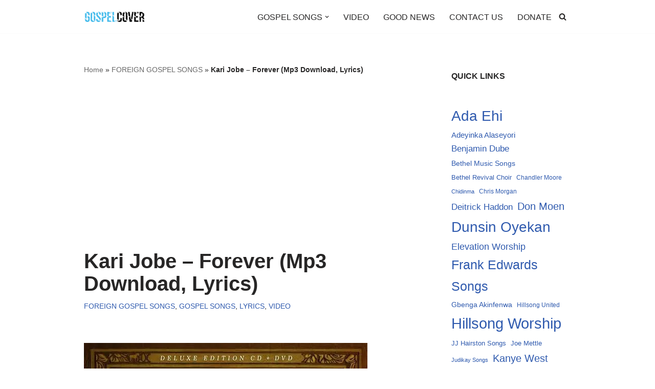

--- FILE ---
content_type: text/html; charset=UTF-8
request_url: https://gospelcover.com/kari-jobe-forever-mp3-download-lyrics/
body_size: 22896
content:
<!DOCTYPE html>
<html lang="en-US">

<head>
	
	<meta charset="UTF-8">
	<meta name="viewport" content="width=device-width, initial-scale=1, minimum-scale=1">
	<link rel="profile" href="http://gmpg.org/xfn/11">
		<meta name='robots' content='index, follow, max-image-preview:large, max-snippet:-1, max-video-preview:-1' />

	<!-- This site is optimized with the Yoast SEO plugin v26.7 - https://yoast.com/wordpress/plugins/seo/ -->
	<title>Kari Jobe – Forever (Mp3 Download, Lyrics) &#187; Gospel Cover</title>
	<meta name="description" content="Kari Jobe – Forever Kari Jobe – Forever Mp3 Download (Lyrics, MP4) American gospel and contemporary Christian music singer and songwrite Kari Jobe" />
	<link rel="canonical" href="https://gospelcover.com/kari-jobe-forever-mp3-download-lyrics/" />
	<meta property="og:locale" content="en_US" />
	<meta property="og:type" content="article" />
	<meta property="og:title" content="Kari Jobe – Forever (Mp3 Download, Lyrics) &#187; Gospel Cover" />
	<meta property="og:description" content="Kari Jobe – Forever Kari Jobe – Forever Mp3 Download (Lyrics, MP4) American gospel and contemporary Christian music singer and songwrite Kari Jobe" />
	<meta property="og:url" content="https://gospelcover.com/kari-jobe-forever-mp3-download-lyrics/" />
	<meta property="og:site_name" content="Gospel Cover" />
	<meta property="article:publisher" content="https://web.facebook.com/GospelCover1/" />
	<meta property="article:published_time" content="2022-02-28T09:11:12+00:00" />
	<meta property="og:image" content="https://gospelcover.com/wp-content/uploads/2022/02/images28829.jpeg" />
	<meta name="author" content="Gospel Cover" />
	<meta name="twitter:card" content="summary_large_image" />
	<meta name="twitter:creator" content="@gospelcover1" />
	<meta name="twitter:site" content="@gospelcover1" />
	<meta name="twitter:label1" content="Written by" />
	<meta name="twitter:data1" content="Gospel Cover" />
	<meta name="twitter:label2" content="Est. reading time" />
	<meta name="twitter:data2" content="2 minutes" />
	<script type="application/ld+json" class="yoast-schema-graph">{"@context":"https://schema.org","@graph":[{"@type":"Article","@id":"https://gospelcover.com/kari-jobe-forever-mp3-download-lyrics/#article","isPartOf":{"@id":"https://gospelcover.com/kari-jobe-forever-mp3-download-lyrics/"},"author":{"name":"Gospel Cover","@id":"https://gospelcover.com/#/schema/person/2bd47b0ebd4d27a764b487b7df3a4138"},"headline":"Kari Jobe – Forever (Mp3 Download, Lyrics)","datePublished":"2022-02-28T09:11:12+00:00","mainEntityOfPage":{"@id":"https://gospelcover.com/kari-jobe-forever-mp3-download-lyrics/"},"wordCount":334,"commentCount":0,"publisher":{"@id":"https://gospelcover.com/#organization"},"image":{"@id":"https://gospelcover.com/kari-jobe-forever-mp3-download-lyrics/#primaryimage"},"thumbnailUrl":"https://i0.wp.com/gospelcover.com/wp-content/uploads/2022/02/images28829.jpeg?fit=554%2C554&ssl=1","keywords":["Kari Jobe"],"articleSection":["FOREIGN GOSPEL SONGS","GOSPEL SONGS","LYRICS","VIDEO"],"inLanguage":"en-US","potentialAction":[{"@type":"CommentAction","name":"Comment","target":["https://gospelcover.com/kari-jobe-forever-mp3-download-lyrics/#respond"]}]},{"@type":"WebPage","@id":"https://gospelcover.com/kari-jobe-forever-mp3-download-lyrics/","url":"https://gospelcover.com/kari-jobe-forever-mp3-download-lyrics/","name":"Kari Jobe – Forever (Mp3 Download, Lyrics) &#187; Gospel Cover","isPartOf":{"@id":"https://gospelcover.com/#website"},"primaryImageOfPage":{"@id":"https://gospelcover.com/kari-jobe-forever-mp3-download-lyrics/#primaryimage"},"image":{"@id":"https://gospelcover.com/kari-jobe-forever-mp3-download-lyrics/#primaryimage"},"thumbnailUrl":"https://i0.wp.com/gospelcover.com/wp-content/uploads/2022/02/images28829.jpeg?fit=554%2C554&ssl=1","datePublished":"2022-02-28T09:11:12+00:00","description":"Kari Jobe – Forever Kari Jobe – Forever Mp3 Download (Lyrics, MP4) American gospel and contemporary Christian music singer and songwrite Kari Jobe","breadcrumb":{"@id":"https://gospelcover.com/kari-jobe-forever-mp3-download-lyrics/#breadcrumb"},"inLanguage":"en-US","potentialAction":[{"@type":"ReadAction","target":["https://gospelcover.com/kari-jobe-forever-mp3-download-lyrics/"]}]},{"@type":"ImageObject","inLanguage":"en-US","@id":"https://gospelcover.com/kari-jobe-forever-mp3-download-lyrics/#primaryimage","url":"https://i0.wp.com/gospelcover.com/wp-content/uploads/2022/02/images28829.jpeg?fit=554%2C554&ssl=1","contentUrl":"https://i0.wp.com/gospelcover.com/wp-content/uploads/2022/02/images28829.jpeg?fit=554%2C554&ssl=1","width":554,"height":554},{"@type":"BreadcrumbList","@id":"https://gospelcover.com/kari-jobe-forever-mp3-download-lyrics/#breadcrumb","itemListElement":[{"@type":"ListItem","position":1,"name":"Home","item":"https://gospelcover.com/"},{"@type":"ListItem","position":2,"name":"FOREIGN GOSPEL SONGS","item":"https://gospelcover.com/foreign-gospel-songs/"},{"@type":"ListItem","position":3,"name":"Kari Jobe – Forever (Mp3 Download, Lyrics)"}]},{"@type":"WebSite","@id":"https://gospelcover.com/#website","url":"https://gospelcover.com/","name":"Gospel Cover","description":"Download Latest Gospel Music And All Gospel Songs 2023","publisher":{"@id":"https://gospelcover.com/#organization"},"potentialAction":[{"@type":"SearchAction","target":{"@type":"EntryPoint","urlTemplate":"https://gospelcover.com/?s={search_term_string}"},"query-input":{"@type":"PropertyValueSpecification","valueRequired":true,"valueName":"search_term_string"}}],"inLanguage":"en-US"},{"@type":"Organization","@id":"https://gospelcover.com/#organization","name":"Gospel Cover Music","url":"https://gospelcover.com/","logo":{"@type":"ImageObject","inLanguage":"en-US","@id":"https://gospelcover.com/#/schema/logo/image/","url":"","contentUrl":"","caption":"Gospel Cover Music"},"image":{"@id":"https://gospelcover.com/#/schema/logo/image/"},"sameAs":["https://web.facebook.com/GospelCover1/","https://x.com/gospelcover1","https://www.instagram.com/gospelcover1/","https://www.pinterest.com/GospelCover1"]},{"@type":"Person","@id":"https://gospelcover.com/#/schema/person/2bd47b0ebd4d27a764b487b7df3a4138","name":"Gospel Cover","image":{"@type":"ImageObject","inLanguage":"en-US","@id":"https://gospelcover.com/#/schema/person/image/","url":"https://secure.gravatar.com/avatar/41dbe92733188b167f8ca52145a5644f030825ea2eb2902cf65620e003ce6fd9?s=96&r=g","contentUrl":"https://secure.gravatar.com/avatar/41dbe92733188b167f8ca52145a5644f030825ea2eb2902cf65620e003ce6fd9?s=96&r=g","caption":"Gospel Cover"},"sameAs":["https://www.gospelcover.com"]}]}</script>
	<!-- / Yoast SEO plugin. -->


<link rel='dns-prefetch' href='//stats.wp.com' />
<link rel='preconnect' href='//i0.wp.com' />
<link rel='preconnect' href='//c0.wp.com' />
<link rel="alternate" type="application/rss+xml" title="Gospel Cover &raquo; Feed" href="https://gospelcover.com/feed/" />
<link rel="alternate" type="application/rss+xml" title="Gospel Cover &raquo; Comments Feed" href="https://gospelcover.com/comments/feed/" />
<link rel="alternate" type="application/rss+xml" title="Gospel Cover &raquo; Kari Jobe – Forever (Mp3 Download, Lyrics) Comments Feed" href="https://gospelcover.com/kari-jobe-forever-mp3-download-lyrics/feed/" />
<link rel="alternate" title="oEmbed (JSON)" type="application/json+oembed" href="https://gospelcover.com/wp-json/oembed/1.0/embed?url=https%3A%2F%2Fgospelcover.com%2Fkari-jobe-forever-mp3-download-lyrics%2F" />
<link rel="alternate" title="oEmbed (XML)" type="text/xml+oembed" href="https://gospelcover.com/wp-json/oembed/1.0/embed?url=https%3A%2F%2Fgospelcover.com%2Fkari-jobe-forever-mp3-download-lyrics%2F&#038;format=xml" />
<style id='wp-img-auto-sizes-contain-inline-css'>
img:is([sizes=auto i],[sizes^="auto," i]){contain-intrinsic-size:3000px 1500px}
/*# sourceURL=wp-img-auto-sizes-contain-inline-css */
</style>
<link rel='stylesheet' id='jetpack_related-posts-css' href='https://c0.wp.com/p/jetpack/15.4/modules/related-posts/related-posts.css' media='all' />
<style id='wp-emoji-styles-inline-css'>

	img.wp-smiley, img.emoji {
		display: inline !important;
		border: none !important;
		box-shadow: none !important;
		height: 1em !important;
		width: 1em !important;
		margin: 0 0.07em !important;
		vertical-align: -0.1em !important;
		background: none !important;
		padding: 0 !important;
	}
/*# sourceURL=wp-emoji-styles-inline-css */
</style>
<style id='wp-block-library-inline-css'>
:root{--wp-block-synced-color:#7a00df;--wp-block-synced-color--rgb:122,0,223;--wp-bound-block-color:var(--wp-block-synced-color);--wp-editor-canvas-background:#ddd;--wp-admin-theme-color:#007cba;--wp-admin-theme-color--rgb:0,124,186;--wp-admin-theme-color-darker-10:#006ba1;--wp-admin-theme-color-darker-10--rgb:0,107,160.5;--wp-admin-theme-color-darker-20:#005a87;--wp-admin-theme-color-darker-20--rgb:0,90,135;--wp-admin-border-width-focus:2px}@media (min-resolution:192dpi){:root{--wp-admin-border-width-focus:1.5px}}.wp-element-button{cursor:pointer}:root .has-very-light-gray-background-color{background-color:#eee}:root .has-very-dark-gray-background-color{background-color:#313131}:root .has-very-light-gray-color{color:#eee}:root .has-very-dark-gray-color{color:#313131}:root .has-vivid-green-cyan-to-vivid-cyan-blue-gradient-background{background:linear-gradient(135deg,#00d084,#0693e3)}:root .has-purple-crush-gradient-background{background:linear-gradient(135deg,#34e2e4,#4721fb 50%,#ab1dfe)}:root .has-hazy-dawn-gradient-background{background:linear-gradient(135deg,#faaca8,#dad0ec)}:root .has-subdued-olive-gradient-background{background:linear-gradient(135deg,#fafae1,#67a671)}:root .has-atomic-cream-gradient-background{background:linear-gradient(135deg,#fdd79a,#004a59)}:root .has-nightshade-gradient-background{background:linear-gradient(135deg,#330968,#31cdcf)}:root .has-midnight-gradient-background{background:linear-gradient(135deg,#020381,#2874fc)}:root{--wp--preset--font-size--normal:16px;--wp--preset--font-size--huge:42px}.has-regular-font-size{font-size:1em}.has-larger-font-size{font-size:2.625em}.has-normal-font-size{font-size:var(--wp--preset--font-size--normal)}.has-huge-font-size{font-size:var(--wp--preset--font-size--huge)}.has-text-align-center{text-align:center}.has-text-align-left{text-align:left}.has-text-align-right{text-align:right}.has-fit-text{white-space:nowrap!important}#end-resizable-editor-section{display:none}.aligncenter{clear:both}.items-justified-left{justify-content:flex-start}.items-justified-center{justify-content:center}.items-justified-right{justify-content:flex-end}.items-justified-space-between{justify-content:space-between}.screen-reader-text{border:0;clip-path:inset(50%);height:1px;margin:-1px;overflow:hidden;padding:0;position:absolute;width:1px;word-wrap:normal!important}.screen-reader-text:focus{background-color:#ddd;clip-path:none;color:#444;display:block;font-size:1em;height:auto;left:5px;line-height:normal;padding:15px 23px 14px;text-decoration:none;top:5px;width:auto;z-index:100000}html :where(.has-border-color){border-style:solid}html :where([style*=border-top-color]){border-top-style:solid}html :where([style*=border-right-color]){border-right-style:solid}html :where([style*=border-bottom-color]){border-bottom-style:solid}html :where([style*=border-left-color]){border-left-style:solid}html :where([style*=border-width]){border-style:solid}html :where([style*=border-top-width]){border-top-style:solid}html :where([style*=border-right-width]){border-right-style:solid}html :where([style*=border-bottom-width]){border-bottom-style:solid}html :where([style*=border-left-width]){border-left-style:solid}html :where(img[class*=wp-image-]){height:auto;max-width:100%}:where(figure){margin:0 0 1em}html :where(.is-position-sticky){--wp-admin--admin-bar--position-offset:var(--wp-admin--admin-bar--height,0px)}@media screen and (max-width:600px){html :where(.is-position-sticky){--wp-admin--admin-bar--position-offset:0px}}

/*# sourceURL=wp-block-library-inline-css */
</style><style id='wp-block-heading-inline-css'>
h1:where(.wp-block-heading).has-background,h2:where(.wp-block-heading).has-background,h3:where(.wp-block-heading).has-background,h4:where(.wp-block-heading).has-background,h5:where(.wp-block-heading).has-background,h6:where(.wp-block-heading).has-background{padding:1.25em 2.375em}h1.has-text-align-left[style*=writing-mode]:where([style*=vertical-lr]),h1.has-text-align-right[style*=writing-mode]:where([style*=vertical-rl]),h2.has-text-align-left[style*=writing-mode]:where([style*=vertical-lr]),h2.has-text-align-right[style*=writing-mode]:where([style*=vertical-rl]),h3.has-text-align-left[style*=writing-mode]:where([style*=vertical-lr]),h3.has-text-align-right[style*=writing-mode]:where([style*=vertical-rl]),h4.has-text-align-left[style*=writing-mode]:where([style*=vertical-lr]),h4.has-text-align-right[style*=writing-mode]:where([style*=vertical-rl]),h5.has-text-align-left[style*=writing-mode]:where([style*=vertical-lr]),h5.has-text-align-right[style*=writing-mode]:where([style*=vertical-rl]),h6.has-text-align-left[style*=writing-mode]:where([style*=vertical-lr]),h6.has-text-align-right[style*=writing-mode]:where([style*=vertical-rl]){rotate:180deg}
/*# sourceURL=https://c0.wp.com/c/6.9/wp-includes/blocks/heading/style.min.css */
</style>
<style id='wp-block-image-inline-css'>
.wp-block-image>a,.wp-block-image>figure>a{display:inline-block}.wp-block-image img{box-sizing:border-box;height:auto;max-width:100%;vertical-align:bottom}@media not (prefers-reduced-motion){.wp-block-image img.hide{visibility:hidden}.wp-block-image img.show{animation:show-content-image .4s}}.wp-block-image[style*=border-radius] img,.wp-block-image[style*=border-radius]>a{border-radius:inherit}.wp-block-image.has-custom-border img{box-sizing:border-box}.wp-block-image.aligncenter{text-align:center}.wp-block-image.alignfull>a,.wp-block-image.alignwide>a{width:100%}.wp-block-image.alignfull img,.wp-block-image.alignwide img{height:auto;width:100%}.wp-block-image .aligncenter,.wp-block-image .alignleft,.wp-block-image .alignright,.wp-block-image.aligncenter,.wp-block-image.alignleft,.wp-block-image.alignright{display:table}.wp-block-image .aligncenter>figcaption,.wp-block-image .alignleft>figcaption,.wp-block-image .alignright>figcaption,.wp-block-image.aligncenter>figcaption,.wp-block-image.alignleft>figcaption,.wp-block-image.alignright>figcaption{caption-side:bottom;display:table-caption}.wp-block-image .alignleft{float:left;margin:.5em 1em .5em 0}.wp-block-image .alignright{float:right;margin:.5em 0 .5em 1em}.wp-block-image .aligncenter{margin-left:auto;margin-right:auto}.wp-block-image :where(figcaption){margin-bottom:1em;margin-top:.5em}.wp-block-image.is-style-circle-mask img{border-radius:9999px}@supports ((-webkit-mask-image:none) or (mask-image:none)) or (-webkit-mask-image:none){.wp-block-image.is-style-circle-mask img{border-radius:0;-webkit-mask-image:url('data:image/svg+xml;utf8,<svg viewBox="0 0 100 100" xmlns="http://www.w3.org/2000/svg"><circle cx="50" cy="50" r="50"/></svg>');mask-image:url('data:image/svg+xml;utf8,<svg viewBox="0 0 100 100" xmlns="http://www.w3.org/2000/svg"><circle cx="50" cy="50" r="50"/></svg>');mask-mode:alpha;-webkit-mask-position:center;mask-position:center;-webkit-mask-repeat:no-repeat;mask-repeat:no-repeat;-webkit-mask-size:contain;mask-size:contain}}:root :where(.wp-block-image.is-style-rounded img,.wp-block-image .is-style-rounded img){border-radius:9999px}.wp-block-image figure{margin:0}.wp-lightbox-container{display:flex;flex-direction:column;position:relative}.wp-lightbox-container img{cursor:zoom-in}.wp-lightbox-container img:hover+button{opacity:1}.wp-lightbox-container button{align-items:center;backdrop-filter:blur(16px) saturate(180%);background-color:#5a5a5a40;border:none;border-radius:4px;cursor:zoom-in;display:flex;height:20px;justify-content:center;opacity:0;padding:0;position:absolute;right:16px;text-align:center;top:16px;width:20px;z-index:100}@media not (prefers-reduced-motion){.wp-lightbox-container button{transition:opacity .2s ease}}.wp-lightbox-container button:focus-visible{outline:3px auto #5a5a5a40;outline:3px auto -webkit-focus-ring-color;outline-offset:3px}.wp-lightbox-container button:hover{cursor:pointer;opacity:1}.wp-lightbox-container button:focus{opacity:1}.wp-lightbox-container button:focus,.wp-lightbox-container button:hover,.wp-lightbox-container button:not(:hover):not(:active):not(.has-background){background-color:#5a5a5a40;border:none}.wp-lightbox-overlay{box-sizing:border-box;cursor:zoom-out;height:100vh;left:0;overflow:hidden;position:fixed;top:0;visibility:hidden;width:100%;z-index:100000}.wp-lightbox-overlay .close-button{align-items:center;cursor:pointer;display:flex;justify-content:center;min-height:40px;min-width:40px;padding:0;position:absolute;right:calc(env(safe-area-inset-right) + 16px);top:calc(env(safe-area-inset-top) + 16px);z-index:5000000}.wp-lightbox-overlay .close-button:focus,.wp-lightbox-overlay .close-button:hover,.wp-lightbox-overlay .close-button:not(:hover):not(:active):not(.has-background){background:none;border:none}.wp-lightbox-overlay .lightbox-image-container{height:var(--wp--lightbox-container-height);left:50%;overflow:hidden;position:absolute;top:50%;transform:translate(-50%,-50%);transform-origin:top left;width:var(--wp--lightbox-container-width);z-index:9999999999}.wp-lightbox-overlay .wp-block-image{align-items:center;box-sizing:border-box;display:flex;height:100%;justify-content:center;margin:0;position:relative;transform-origin:0 0;width:100%;z-index:3000000}.wp-lightbox-overlay .wp-block-image img{height:var(--wp--lightbox-image-height);min-height:var(--wp--lightbox-image-height);min-width:var(--wp--lightbox-image-width);width:var(--wp--lightbox-image-width)}.wp-lightbox-overlay .wp-block-image figcaption{display:none}.wp-lightbox-overlay button{background:none;border:none}.wp-lightbox-overlay .scrim{background-color:#fff;height:100%;opacity:.9;position:absolute;width:100%;z-index:2000000}.wp-lightbox-overlay.active{visibility:visible}@media not (prefers-reduced-motion){.wp-lightbox-overlay.active{animation:turn-on-visibility .25s both}.wp-lightbox-overlay.active img{animation:turn-on-visibility .35s both}.wp-lightbox-overlay.show-closing-animation:not(.active){animation:turn-off-visibility .35s both}.wp-lightbox-overlay.show-closing-animation:not(.active) img{animation:turn-off-visibility .25s both}.wp-lightbox-overlay.zoom.active{animation:none;opacity:1;visibility:visible}.wp-lightbox-overlay.zoom.active .lightbox-image-container{animation:lightbox-zoom-in .4s}.wp-lightbox-overlay.zoom.active .lightbox-image-container img{animation:none}.wp-lightbox-overlay.zoom.active .scrim{animation:turn-on-visibility .4s forwards}.wp-lightbox-overlay.zoom.show-closing-animation:not(.active){animation:none}.wp-lightbox-overlay.zoom.show-closing-animation:not(.active) .lightbox-image-container{animation:lightbox-zoom-out .4s}.wp-lightbox-overlay.zoom.show-closing-animation:not(.active) .lightbox-image-container img{animation:none}.wp-lightbox-overlay.zoom.show-closing-animation:not(.active) .scrim{animation:turn-off-visibility .4s forwards}}@keyframes show-content-image{0%{visibility:hidden}99%{visibility:hidden}to{visibility:visible}}@keyframes turn-on-visibility{0%{opacity:0}to{opacity:1}}@keyframes turn-off-visibility{0%{opacity:1;visibility:visible}99%{opacity:0;visibility:visible}to{opacity:0;visibility:hidden}}@keyframes lightbox-zoom-in{0%{transform:translate(calc((-100vw + var(--wp--lightbox-scrollbar-width))/2 + var(--wp--lightbox-initial-left-position)),calc(-50vh + var(--wp--lightbox-initial-top-position))) scale(var(--wp--lightbox-scale))}to{transform:translate(-50%,-50%) scale(1)}}@keyframes lightbox-zoom-out{0%{transform:translate(-50%,-50%) scale(1);visibility:visible}99%{visibility:visible}to{transform:translate(calc((-100vw + var(--wp--lightbox-scrollbar-width))/2 + var(--wp--lightbox-initial-left-position)),calc(-50vh + var(--wp--lightbox-initial-top-position))) scale(var(--wp--lightbox-scale));visibility:hidden}}
/*# sourceURL=https://c0.wp.com/c/6.9/wp-includes/blocks/image/style.min.css */
</style>
<style id='wp-block-list-inline-css'>
ol,ul{box-sizing:border-box}:root :where(.wp-block-list.has-background){padding:1.25em 2.375em}
/*# sourceURL=https://c0.wp.com/c/6.9/wp-includes/blocks/list/style.min.css */
</style>
<style id='wp-block-tag-cloud-inline-css'>
.wp-block-tag-cloud{box-sizing:border-box}.wp-block-tag-cloud.aligncenter{justify-content:center;text-align:center}.wp-block-tag-cloud a{display:inline-block;margin-right:5px}.wp-block-tag-cloud span{display:inline-block;margin-left:5px;text-decoration:none}:root :where(.wp-block-tag-cloud.is-style-outline){display:flex;flex-wrap:wrap;gap:1ch}:root :where(.wp-block-tag-cloud.is-style-outline a){border:1px solid;font-size:unset!important;margin-right:0;padding:1ch 2ch;text-decoration:none!important}
/*# sourceURL=https://c0.wp.com/c/6.9/wp-includes/blocks/tag-cloud/style.min.css */
</style>
<style id='wp-block-embed-inline-css'>
.wp-block-embed.alignleft,.wp-block-embed.alignright,.wp-block[data-align=left]>[data-type="core/embed"],.wp-block[data-align=right]>[data-type="core/embed"]{max-width:360px;width:100%}.wp-block-embed.alignleft .wp-block-embed__wrapper,.wp-block-embed.alignright .wp-block-embed__wrapper,.wp-block[data-align=left]>[data-type="core/embed"] .wp-block-embed__wrapper,.wp-block[data-align=right]>[data-type="core/embed"] .wp-block-embed__wrapper{min-width:280px}.wp-block-cover .wp-block-embed{min-height:240px;min-width:320px}.wp-block-embed{overflow-wrap:break-word}.wp-block-embed :where(figcaption){margin-bottom:1em;margin-top:.5em}.wp-block-embed iframe{max-width:100%}.wp-block-embed__wrapper{position:relative}.wp-embed-responsive .wp-has-aspect-ratio .wp-block-embed__wrapper:before{content:"";display:block;padding-top:50%}.wp-embed-responsive .wp-has-aspect-ratio iframe{bottom:0;height:100%;left:0;position:absolute;right:0;top:0;width:100%}.wp-embed-responsive .wp-embed-aspect-21-9 .wp-block-embed__wrapper:before{padding-top:42.85%}.wp-embed-responsive .wp-embed-aspect-18-9 .wp-block-embed__wrapper:before{padding-top:50%}.wp-embed-responsive .wp-embed-aspect-16-9 .wp-block-embed__wrapper:before{padding-top:56.25%}.wp-embed-responsive .wp-embed-aspect-4-3 .wp-block-embed__wrapper:before{padding-top:75%}.wp-embed-responsive .wp-embed-aspect-1-1 .wp-block-embed__wrapper:before{padding-top:100%}.wp-embed-responsive .wp-embed-aspect-9-16 .wp-block-embed__wrapper:before{padding-top:177.77%}.wp-embed-responsive .wp-embed-aspect-1-2 .wp-block-embed__wrapper:before{padding-top:200%}
/*# sourceURL=https://c0.wp.com/c/6.9/wp-includes/blocks/embed/style.min.css */
</style>
<style id='wp-block-group-inline-css'>
.wp-block-group{box-sizing:border-box}:where(.wp-block-group.wp-block-group-is-layout-constrained){position:relative}
/*# sourceURL=https://c0.wp.com/c/6.9/wp-includes/blocks/group/style.min.css */
</style>
<style id='wp-block-paragraph-inline-css'>
.is-small-text{font-size:.875em}.is-regular-text{font-size:1em}.is-large-text{font-size:2.25em}.is-larger-text{font-size:3em}.has-drop-cap:not(:focus):first-letter{float:left;font-size:8.4em;font-style:normal;font-weight:100;line-height:.68;margin:.05em .1em 0 0;text-transform:uppercase}body.rtl .has-drop-cap:not(:focus):first-letter{float:none;margin-left:.1em}p.has-drop-cap.has-background{overflow:hidden}:root :where(p.has-background){padding:1.25em 2.375em}:where(p.has-text-color:not(.has-link-color)) a{color:inherit}p.has-text-align-left[style*="writing-mode:vertical-lr"],p.has-text-align-right[style*="writing-mode:vertical-rl"]{rotate:180deg}
/*# sourceURL=https://c0.wp.com/c/6.9/wp-includes/blocks/paragraph/style.min.css */
</style>
<link rel='stylesheet' id='mediaelement-css' href='https://c0.wp.com/c/6.9/wp-includes/js/mediaelement/mediaelementplayer-legacy.min.css' media='all' />
<link rel='stylesheet' id='wp-mediaelement-css' href='https://c0.wp.com/c/6.9/wp-includes/js/mediaelement/wp-mediaelement.min.css' media='all' />
<style id='global-styles-inline-css'>
:root{--wp--preset--aspect-ratio--square: 1;--wp--preset--aspect-ratio--4-3: 4/3;--wp--preset--aspect-ratio--3-4: 3/4;--wp--preset--aspect-ratio--3-2: 3/2;--wp--preset--aspect-ratio--2-3: 2/3;--wp--preset--aspect-ratio--16-9: 16/9;--wp--preset--aspect-ratio--9-16: 9/16;--wp--preset--color--black: #000000;--wp--preset--color--cyan-bluish-gray: #abb8c3;--wp--preset--color--white: #ffffff;--wp--preset--color--pale-pink: #f78da7;--wp--preset--color--vivid-red: #cf2e2e;--wp--preset--color--luminous-vivid-orange: #ff6900;--wp--preset--color--luminous-vivid-amber: #fcb900;--wp--preset--color--light-green-cyan: #7bdcb5;--wp--preset--color--vivid-green-cyan: #00d084;--wp--preset--color--pale-cyan-blue: #8ed1fc;--wp--preset--color--vivid-cyan-blue: #0693e3;--wp--preset--color--vivid-purple: #9b51e0;--wp--preset--color--neve-link-color: var(--nv-primary-accent);--wp--preset--color--neve-link-hover-color: var(--nv-secondary-accent);--wp--preset--color--nv-site-bg: var(--nv-site-bg);--wp--preset--color--nv-light-bg: var(--nv-light-bg);--wp--preset--color--nv-dark-bg: var(--nv-dark-bg);--wp--preset--color--neve-text-color: var(--nv-text-color);--wp--preset--color--nv-text-dark-bg: var(--nv-text-dark-bg);--wp--preset--color--nv-c-1: var(--nv-c-1);--wp--preset--color--nv-c-2: var(--nv-c-2);--wp--preset--gradient--vivid-cyan-blue-to-vivid-purple: linear-gradient(135deg,rgb(6,147,227) 0%,rgb(155,81,224) 100%);--wp--preset--gradient--light-green-cyan-to-vivid-green-cyan: linear-gradient(135deg,rgb(122,220,180) 0%,rgb(0,208,130) 100%);--wp--preset--gradient--luminous-vivid-amber-to-luminous-vivid-orange: linear-gradient(135deg,rgb(252,185,0) 0%,rgb(255,105,0) 100%);--wp--preset--gradient--luminous-vivid-orange-to-vivid-red: linear-gradient(135deg,rgb(255,105,0) 0%,rgb(207,46,46) 100%);--wp--preset--gradient--very-light-gray-to-cyan-bluish-gray: linear-gradient(135deg,rgb(238,238,238) 0%,rgb(169,184,195) 100%);--wp--preset--gradient--cool-to-warm-spectrum: linear-gradient(135deg,rgb(74,234,220) 0%,rgb(151,120,209) 20%,rgb(207,42,186) 40%,rgb(238,44,130) 60%,rgb(251,105,98) 80%,rgb(254,248,76) 100%);--wp--preset--gradient--blush-light-purple: linear-gradient(135deg,rgb(255,206,236) 0%,rgb(152,150,240) 100%);--wp--preset--gradient--blush-bordeaux: linear-gradient(135deg,rgb(254,205,165) 0%,rgb(254,45,45) 50%,rgb(107,0,62) 100%);--wp--preset--gradient--luminous-dusk: linear-gradient(135deg,rgb(255,203,112) 0%,rgb(199,81,192) 50%,rgb(65,88,208) 100%);--wp--preset--gradient--pale-ocean: linear-gradient(135deg,rgb(255,245,203) 0%,rgb(182,227,212) 50%,rgb(51,167,181) 100%);--wp--preset--gradient--electric-grass: linear-gradient(135deg,rgb(202,248,128) 0%,rgb(113,206,126) 100%);--wp--preset--gradient--midnight: linear-gradient(135deg,rgb(2,3,129) 0%,rgb(40,116,252) 100%);--wp--preset--font-size--small: 13px;--wp--preset--font-size--medium: 20px;--wp--preset--font-size--large: 36px;--wp--preset--font-size--x-large: 42px;--wp--preset--spacing--20: 0.44rem;--wp--preset--spacing--30: 0.67rem;--wp--preset--spacing--40: 1rem;--wp--preset--spacing--50: 1.5rem;--wp--preset--spacing--60: 2.25rem;--wp--preset--spacing--70: 3.38rem;--wp--preset--spacing--80: 5.06rem;--wp--preset--shadow--natural: 6px 6px 9px rgba(0, 0, 0, 0.2);--wp--preset--shadow--deep: 12px 12px 50px rgba(0, 0, 0, 0.4);--wp--preset--shadow--sharp: 6px 6px 0px rgba(0, 0, 0, 0.2);--wp--preset--shadow--outlined: 6px 6px 0px -3px rgb(255, 255, 255), 6px 6px rgb(0, 0, 0);--wp--preset--shadow--crisp: 6px 6px 0px rgb(0, 0, 0);}:where(.is-layout-flex){gap: 0.5em;}:where(.is-layout-grid){gap: 0.5em;}body .is-layout-flex{display: flex;}.is-layout-flex{flex-wrap: wrap;align-items: center;}.is-layout-flex > :is(*, div){margin: 0;}body .is-layout-grid{display: grid;}.is-layout-grid > :is(*, div){margin: 0;}:where(.wp-block-columns.is-layout-flex){gap: 2em;}:where(.wp-block-columns.is-layout-grid){gap: 2em;}:where(.wp-block-post-template.is-layout-flex){gap: 1.25em;}:where(.wp-block-post-template.is-layout-grid){gap: 1.25em;}.has-black-color{color: var(--wp--preset--color--black) !important;}.has-cyan-bluish-gray-color{color: var(--wp--preset--color--cyan-bluish-gray) !important;}.has-white-color{color: var(--wp--preset--color--white) !important;}.has-pale-pink-color{color: var(--wp--preset--color--pale-pink) !important;}.has-vivid-red-color{color: var(--wp--preset--color--vivid-red) !important;}.has-luminous-vivid-orange-color{color: var(--wp--preset--color--luminous-vivid-orange) !important;}.has-luminous-vivid-amber-color{color: var(--wp--preset--color--luminous-vivid-amber) !important;}.has-light-green-cyan-color{color: var(--wp--preset--color--light-green-cyan) !important;}.has-vivid-green-cyan-color{color: var(--wp--preset--color--vivid-green-cyan) !important;}.has-pale-cyan-blue-color{color: var(--wp--preset--color--pale-cyan-blue) !important;}.has-vivid-cyan-blue-color{color: var(--wp--preset--color--vivid-cyan-blue) !important;}.has-vivid-purple-color{color: var(--wp--preset--color--vivid-purple) !important;}.has-neve-link-color-color{color: var(--wp--preset--color--neve-link-color) !important;}.has-neve-link-hover-color-color{color: var(--wp--preset--color--neve-link-hover-color) !important;}.has-nv-site-bg-color{color: var(--wp--preset--color--nv-site-bg) !important;}.has-nv-light-bg-color{color: var(--wp--preset--color--nv-light-bg) !important;}.has-nv-dark-bg-color{color: var(--wp--preset--color--nv-dark-bg) !important;}.has-neve-text-color-color{color: var(--wp--preset--color--neve-text-color) !important;}.has-nv-text-dark-bg-color{color: var(--wp--preset--color--nv-text-dark-bg) !important;}.has-nv-c-1-color{color: var(--wp--preset--color--nv-c-1) !important;}.has-nv-c-2-color{color: var(--wp--preset--color--nv-c-2) !important;}.has-black-background-color{background-color: var(--wp--preset--color--black) !important;}.has-cyan-bluish-gray-background-color{background-color: var(--wp--preset--color--cyan-bluish-gray) !important;}.has-white-background-color{background-color: var(--wp--preset--color--white) !important;}.has-pale-pink-background-color{background-color: var(--wp--preset--color--pale-pink) !important;}.has-vivid-red-background-color{background-color: var(--wp--preset--color--vivid-red) !important;}.has-luminous-vivid-orange-background-color{background-color: var(--wp--preset--color--luminous-vivid-orange) !important;}.has-luminous-vivid-amber-background-color{background-color: var(--wp--preset--color--luminous-vivid-amber) !important;}.has-light-green-cyan-background-color{background-color: var(--wp--preset--color--light-green-cyan) !important;}.has-vivid-green-cyan-background-color{background-color: var(--wp--preset--color--vivid-green-cyan) !important;}.has-pale-cyan-blue-background-color{background-color: var(--wp--preset--color--pale-cyan-blue) !important;}.has-vivid-cyan-blue-background-color{background-color: var(--wp--preset--color--vivid-cyan-blue) !important;}.has-vivid-purple-background-color{background-color: var(--wp--preset--color--vivid-purple) !important;}.has-neve-link-color-background-color{background-color: var(--wp--preset--color--neve-link-color) !important;}.has-neve-link-hover-color-background-color{background-color: var(--wp--preset--color--neve-link-hover-color) !important;}.has-nv-site-bg-background-color{background-color: var(--wp--preset--color--nv-site-bg) !important;}.has-nv-light-bg-background-color{background-color: var(--wp--preset--color--nv-light-bg) !important;}.has-nv-dark-bg-background-color{background-color: var(--wp--preset--color--nv-dark-bg) !important;}.has-neve-text-color-background-color{background-color: var(--wp--preset--color--neve-text-color) !important;}.has-nv-text-dark-bg-background-color{background-color: var(--wp--preset--color--nv-text-dark-bg) !important;}.has-nv-c-1-background-color{background-color: var(--wp--preset--color--nv-c-1) !important;}.has-nv-c-2-background-color{background-color: var(--wp--preset--color--nv-c-2) !important;}.has-black-border-color{border-color: var(--wp--preset--color--black) !important;}.has-cyan-bluish-gray-border-color{border-color: var(--wp--preset--color--cyan-bluish-gray) !important;}.has-white-border-color{border-color: var(--wp--preset--color--white) !important;}.has-pale-pink-border-color{border-color: var(--wp--preset--color--pale-pink) !important;}.has-vivid-red-border-color{border-color: var(--wp--preset--color--vivid-red) !important;}.has-luminous-vivid-orange-border-color{border-color: var(--wp--preset--color--luminous-vivid-orange) !important;}.has-luminous-vivid-amber-border-color{border-color: var(--wp--preset--color--luminous-vivid-amber) !important;}.has-light-green-cyan-border-color{border-color: var(--wp--preset--color--light-green-cyan) !important;}.has-vivid-green-cyan-border-color{border-color: var(--wp--preset--color--vivid-green-cyan) !important;}.has-pale-cyan-blue-border-color{border-color: var(--wp--preset--color--pale-cyan-blue) !important;}.has-vivid-cyan-blue-border-color{border-color: var(--wp--preset--color--vivid-cyan-blue) !important;}.has-vivid-purple-border-color{border-color: var(--wp--preset--color--vivid-purple) !important;}.has-neve-link-color-border-color{border-color: var(--wp--preset--color--neve-link-color) !important;}.has-neve-link-hover-color-border-color{border-color: var(--wp--preset--color--neve-link-hover-color) !important;}.has-nv-site-bg-border-color{border-color: var(--wp--preset--color--nv-site-bg) !important;}.has-nv-light-bg-border-color{border-color: var(--wp--preset--color--nv-light-bg) !important;}.has-nv-dark-bg-border-color{border-color: var(--wp--preset--color--nv-dark-bg) !important;}.has-neve-text-color-border-color{border-color: var(--wp--preset--color--neve-text-color) !important;}.has-nv-text-dark-bg-border-color{border-color: var(--wp--preset--color--nv-text-dark-bg) !important;}.has-nv-c-1-border-color{border-color: var(--wp--preset--color--nv-c-1) !important;}.has-nv-c-2-border-color{border-color: var(--wp--preset--color--nv-c-2) !important;}.has-vivid-cyan-blue-to-vivid-purple-gradient-background{background: var(--wp--preset--gradient--vivid-cyan-blue-to-vivid-purple) !important;}.has-light-green-cyan-to-vivid-green-cyan-gradient-background{background: var(--wp--preset--gradient--light-green-cyan-to-vivid-green-cyan) !important;}.has-luminous-vivid-amber-to-luminous-vivid-orange-gradient-background{background: var(--wp--preset--gradient--luminous-vivid-amber-to-luminous-vivid-orange) !important;}.has-luminous-vivid-orange-to-vivid-red-gradient-background{background: var(--wp--preset--gradient--luminous-vivid-orange-to-vivid-red) !important;}.has-very-light-gray-to-cyan-bluish-gray-gradient-background{background: var(--wp--preset--gradient--very-light-gray-to-cyan-bluish-gray) !important;}.has-cool-to-warm-spectrum-gradient-background{background: var(--wp--preset--gradient--cool-to-warm-spectrum) !important;}.has-blush-light-purple-gradient-background{background: var(--wp--preset--gradient--blush-light-purple) !important;}.has-blush-bordeaux-gradient-background{background: var(--wp--preset--gradient--blush-bordeaux) !important;}.has-luminous-dusk-gradient-background{background: var(--wp--preset--gradient--luminous-dusk) !important;}.has-pale-ocean-gradient-background{background: var(--wp--preset--gradient--pale-ocean) !important;}.has-electric-grass-gradient-background{background: var(--wp--preset--gradient--electric-grass) !important;}.has-midnight-gradient-background{background: var(--wp--preset--gradient--midnight) !important;}.has-small-font-size{font-size: var(--wp--preset--font-size--small) !important;}.has-medium-font-size{font-size: var(--wp--preset--font-size--medium) !important;}.has-large-font-size{font-size: var(--wp--preset--font-size--large) !important;}.has-x-large-font-size{font-size: var(--wp--preset--font-size--x-large) !important;}
/*# sourceURL=global-styles-inline-css */
</style>

<style id='classic-theme-styles-inline-css'>
/*! This file is auto-generated */
.wp-block-button__link{color:#fff;background-color:#32373c;border-radius:9999px;box-shadow:none;text-decoration:none;padding:calc(.667em + 2px) calc(1.333em + 2px);font-size:1.125em}.wp-block-file__button{background:#32373c;color:#fff;text-decoration:none}
/*# sourceURL=/wp-includes/css/classic-themes.min.css */
</style>
<link rel='stylesheet' id='neve-style-css' href='https://gospelcover.com/wp-content/themes/neve/style-main-new.min.css?ver=3.8.7' media='all' />
<style id='neve-style-inline-css'>
.nv-meta-list li.meta:not(:last-child):after { content:"/" }.nv-meta-list .no-mobile{
			display:none;
		}.nv-meta-list li.last::after{
			content: ""!important;
		}@media (min-width: 769px) {
			.nv-meta-list .no-mobile {
				display: inline-block;
			}
			.nv-meta-list li.last:not(:last-child)::after {
		 		content: "/" !important;
			}
		}
 :root{ --container: 748px;--postwidth:100%; --primarybtnbg: var(--nv-primary-accent); --primarybtnhoverbg: var(--nv-primary-accent); --primarybtncolor: #fff; --secondarybtncolor: var(--nv-primary-accent); --primarybtnhovercolor: #fff; --secondarybtnhovercolor: var(--nv-primary-accent);--primarybtnborderradius:3px;--secondarybtnborderradius:3px;--secondarybtnborderwidth:3px;--btnpadding:13px 15px;--primarybtnpadding:13px 15px;--secondarybtnpadding:calc(13px - 3px) calc(15px - 3px); --bodyfontfamily: Arial,Helvetica,sans-serif; --bodyfontsize: 15px; --bodylineheight: 1.6; --bodyletterspacing: 0px; --bodyfontweight: 400; --h1fontsize: 36px; --h1fontweight: 700; --h1lineheight: 1.2; --h1letterspacing: 0px; --h1texttransform: none; --h2fontsize: 28px; --h2fontweight: 700; --h2lineheight: 1.3em; --h2letterspacing: 0px; --h2texttransform: none; --h3fontsize: 24px; --h3fontweight: 700; --h3lineheight: 1.4; --h3letterspacing: 0px; --h3texttransform: none; --h4fontsize: 20px; --h4fontweight: 700; --h4lineheight: 1.6; --h4letterspacing: 0px; --h4texttransform: none; --h5fontsize: 16px; --h5fontweight: 700; --h5lineheight: 1.6; --h5letterspacing: 0px; --h5texttransform: none; --h6fontsize: 14px; --h6fontweight: 700; --h6lineheight: 1.6; --h6letterspacing: 0px; --h6texttransform: none;--formfieldborderwidth:2px;--formfieldborderradius:3px; --formfieldbgcolor: var(--nv-site-bg); --formfieldbordercolor: #dddddd; --formfieldcolor: var(--nv-text-color);--formfieldpadding:10px 12px; } .single-post-container .alignfull > [class*="__inner-container"], .single-post-container .alignwide > [class*="__inner-container"]{ max-width:718px } .nv-meta-list{ --avatarsize: 20px; } .single .nv-meta-list{ --avatarsize: 20px; } .nv-post-cover{ --height: 250px;--padding:40px 15px;--justify: flex-start; --textalign: left; --valign: center; } .nv-post-cover .nv-title-meta-wrap, .nv-page-title-wrap, .entry-header{ --textalign: left; } .nv-is-boxed.nv-title-meta-wrap{ --padding:40px 15px; --bgcolor: var(--nv-dark-bg); } .nv-overlay{ --opacity: 50; --blendmode: normal; } .nv-is-boxed.nv-comments-wrap{ --padding:20px; } .nv-is-boxed.comment-respond{ --padding:20px; } .single:not(.single-product), .page{ --c-vspace:0 0 0 0;; } .global-styled{ --bgcolor: var(--nv-site-bg); } .header-top{ --rowbcolor: var(--nv-light-bg); --color: var(--nv-text-color); --bgcolor: var(--nv-site-bg); } .header-main{ --rowbcolor: var(--nv-light-bg); --color: var(--nv-text-color); --bgcolor: var(--nv-site-bg); } .header-bottom{ --rowbcolor: var(--nv-light-bg); --color: var(--nv-text-color); --bgcolor: var(--nv-site-bg); } .header-menu-sidebar-bg{ --justify: flex-start; --textalign: left;--flexg: 1;--wrapdropdownwidth: auto; --color: var(--nv-text-color); --bgcolor: var(--nv-site-bg); } .header-menu-sidebar{ width: 360px; } .builder-item--logo{ --maxwidth: 120px; --fs: 24px;--padding:10px 0;--margin:0; --textalign: left;--justify: flex-start; } .builder-item--nav-icon,.header-menu-sidebar .close-sidebar-panel .navbar-toggle{ --borderradius:0; } .builder-item--nav-icon{ --label-margin:0 5px 0 0;;--padding:10px 15px;--margin:0; } .builder-item--primary-menu{ --hovercolor: var(--nv-secondary-accent); --hovertextcolor: var(--nv-text-color); --activecolor: var(--nv-primary-accent); --spacing: 20px; --height: 25px;--padding:0;--margin:0; --fontsize: 1em; --lineheight: 1.6; --letterspacing: 0px; --fontweight: 500; --texttransform: none; --iconsize: 1em; } .hfg-is-group.has-primary-menu .inherit-ff{ --inheritedfw: 500; } .builder-item--header_search{ --height: 40px;--formfieldborderwidth:2px;--formfieldborderradius:2px;--padding:0;--margin:0; } .builder-item--header_search_responsive{ --iconsize: 15px; --formfieldfontsize: 14px;--formfieldborderwidth:2px;--formfieldborderradius:2px; --height: 40px;--padding:0 10px;--margin:0; } .footer-top-inner .row{ grid-template-columns:1fr 1fr 1fr; --valign: flex-start; } .footer-top{ --rowbcolor: var(--nv-light-bg); --color: var(--nv-text-color); --bgcolor: var(--nv-site-bg); } .footer-main-inner .row{ grid-template-columns:1fr 1fr 1fr; --valign: flex-start; } .footer-main{ --rowbcolor: var(--nv-light-bg); --color: var(--nv-text-color); --bgcolor: var(--nv-site-bg); } .footer-bottom-inner .row{ grid-template-columns:1fr; --valign: flex-start; } .footer-bottom{ --rowbcolor: var(--nv-light-bg); --color: var(--nv-text-dark-bg); --bgcolor: var(--nv-dark-bg); } .builder-item--footer-menu{ --hovercolor: var(--nv-primary-accent); --spacing: 100px; --height: 1px;--padding:0;--margin:0; --fontsize: 1em; --lineheight: 1.6em; --letterspacing: 0px; --fontweight: 300; --texttransform: none; --iconsize: 1em; --textalign: left;--justify: flex-start; } @media(min-width: 576px){ :root{ --container: 992px;--postwidth:50%;--btnpadding:13px 15px;--primarybtnpadding:13px 15px;--secondarybtnpadding:calc(13px - 3px) calc(15px - 3px); --bodyfontsize: 16px; --bodylineheight: 1.6; --bodyletterspacing: 0px; --h1fontsize: 38px; --h1lineheight: 1.2; --h1letterspacing: 0px; --h2fontsize: 30px; --h2lineheight: 1.2em; --h2letterspacing: 0px; --h3fontsize: 26px; --h3lineheight: 1.4; --h3letterspacing: 0px; --h4fontsize: 22px; --h4lineheight: 1.5; --h4letterspacing: 0px; --h5fontsize: 18px; --h5lineheight: 1.6; --h5letterspacing: 0px; --h6fontsize: 14px; --h6lineheight: 1.6; --h6letterspacing: 0px; } .single-post-container .alignfull > [class*="__inner-container"], .single-post-container .alignwide > [class*="__inner-container"]{ max-width:962px } .nv-meta-list{ --avatarsize: 20px; } .single .nv-meta-list{ --avatarsize: 20px; } .nv-post-cover{ --height: 320px;--padding:60px 30px;--justify: flex-start; --textalign: left; --valign: center; } .nv-post-cover .nv-title-meta-wrap, .nv-page-title-wrap, .entry-header{ --textalign: left; } .nv-is-boxed.nv-title-meta-wrap{ --padding:60px 30px; } .nv-is-boxed.nv-comments-wrap{ --padding:30px; } .nv-is-boxed.comment-respond{ --padding:30px; } .single:not(.single-product), .page{ --c-vspace:0 0 0 0;; } .header-menu-sidebar-bg{ --justify: flex-start; --textalign: left;--flexg: 1;--wrapdropdownwidth: auto; } .header-menu-sidebar{ width: 360px; } .builder-item--logo{ --maxwidth: 120px; --fs: 24px;--padding:10px 0;--margin:0; --textalign: left;--justify: flex-start; } .builder-item--nav-icon{ --label-margin:0 5px 0 0;;--padding:10px 15px;--margin:0; } .builder-item--primary-menu{ --spacing: 20px; --height: 25px;--padding:0;--margin:0; --fontsize: 1em; --lineheight: 1.6; --letterspacing: 0px; --iconsize: 1em; } .builder-item--header_search{ --height: 40px;--formfieldborderwidth:2px;--formfieldborderradius:2px;--padding:0;--margin:0; } .builder-item--header_search_responsive{ --formfieldfontsize: 14px;--formfieldborderwidth:2px;--formfieldborderradius:2px; --height: 40px;--padding:0 10px;--margin:0; } .builder-item--footer-menu{ --spacing: 20px; --height: 25px;--padding:0;--margin:0; --fontsize: 1em; --lineheight: 1.6em; --letterspacing: 0px; --iconsize: 1em; --textalign: left;--justify: flex-start; } }@media(min-width: 960px){ :root{ --container: 983px;--postwidth:50%;--btnpadding:13px 15px;--primarybtnpadding:13px 15px;--secondarybtnpadding:calc(13px - 3px) calc(15px - 3px); --bodyfontsize: 16px; --bodylineheight: 1.7; --bodyletterspacing: 0px; --h1fontsize: 40px; --h1lineheight: 1.1; --h1letterspacing: 0px; --h2fontsize: 32px; --h2lineheight: 1.3em; --h2letterspacing: 0px; --h3fontsize: 28px; --h3lineheight: 1.4; --h3letterspacing: 0px; --h4fontsize: 24px; --h4lineheight: 1.5; --h4letterspacing: 0px; --h5fontsize: 20px; --h5lineheight: 1.6; --h5letterspacing: 0px; --h6fontsize: 16px; --h6lineheight: 1.6; --h6letterspacing: 0px; } body:not(.single):not(.archive):not(.blog):not(.search):not(.error404) .neve-main > .container .col, body.post-type-archive-course .neve-main > .container .col, body.post-type-archive-llms_membership .neve-main > .container .col{ max-width: 100%; } body:not(.single):not(.archive):not(.blog):not(.search):not(.error404) .nv-sidebar-wrap, body.post-type-archive-course .nv-sidebar-wrap, body.post-type-archive-llms_membership .nv-sidebar-wrap{ max-width: 0%; } .neve-main > .archive-container .nv-index-posts.col{ max-width: 100%; } .neve-main > .archive-container .nv-sidebar-wrap{ max-width: 0%; } .neve-main > .single-post-container .nv-single-post-wrap.col{ max-width: 70%; } .single-post-container .alignfull > [class*="__inner-container"], .single-post-container .alignwide > [class*="__inner-container"]{ max-width:658px } .container-fluid.single-post-container .alignfull > [class*="__inner-container"], .container-fluid.single-post-container .alignwide > [class*="__inner-container"]{ max-width:calc(70% + 15px) } .neve-main > .single-post-container .nv-sidebar-wrap{ max-width: 30%; } .nv-meta-list{ --avatarsize: 20px; } .single .nv-meta-list{ --avatarsize: 20px; } .nv-post-cover{ --height: 400px;--padding:60px 40px;--justify: flex-start; --textalign: left; --valign: center; } .nv-post-cover .nv-title-meta-wrap, .nv-page-title-wrap, .entry-header{ --textalign: left; } .nv-is-boxed.nv-title-meta-wrap{ --padding:60px 40px; } .nv-is-boxed.nv-comments-wrap{ --padding:40px; } .nv-is-boxed.comment-respond{ --padding:40px; } .single:not(.single-product), .page{ --c-vspace:0 0 0 0;; } .header-menu-sidebar-bg{ --justify: flex-start; --textalign: left;--flexg: 1;--wrapdropdownwidth: auto; } .header-menu-sidebar{ width: 360px; } .builder-item--logo{ --maxwidth: 120px; --fs: 24px;--padding:10px 0;--margin:0; --textalign: left;--justify: flex-start; } .builder-item--nav-icon{ --label-margin:0 5px 0 0;;--padding:10px 15px;--margin:0; } .builder-item--primary-menu{ --spacing: 20px; --height: 25px;--padding:0;--margin:0; --fontsize: 1em; --lineheight: 1.6; --letterspacing: 0px; --iconsize: 1em; } .builder-item--header_search{ --height: 40px;--formfieldborderwidth:2px;--formfieldborderradius:2px;--padding:0;--margin:0; } .builder-item--header_search_responsive{ --formfieldfontsize: 14px;--formfieldborderwidth:2px;--formfieldborderradius:2px; --height: 40px;--padding:0 10px;--margin:0; } .builder-item--footer-menu{ --spacing: 20px; --height: 50px;--padding:0;--margin:0; --fontsize: 1em; --lineheight: 1.6em; --letterspacing: 0px; --iconsize: 1em; --textalign: left;--justify: flex-start; } }:root{--nv-primary-accent:#2f5aae;--nv-secondary-accent:#2f5aae;--nv-site-bg:#ffffff;--nv-light-bg:#f4f5f7;--nv-dark-bg:#121212;--nv-text-color:#272626;--nv-text-dark-bg:#ffffff;--nv-c-1:#9463ae;--nv-c-2:#be574b;--nv-fallback-ff:Arial, Helvetica, sans-serif;}
/*# sourceURL=neve-style-inline-css */
</style>
<link rel='stylesheet' id='sharedaddy-css' href='https://c0.wp.com/p/jetpack/15.4/modules/sharedaddy/sharing.css' media='all' />
<link rel='stylesheet' id='social-logos-css' href='https://c0.wp.com/p/jetpack/15.4/_inc/social-logos/social-logos.min.css' media='all' />
<script id="jetpack_related-posts-js-extra">
var related_posts_js_options = {"post_heading":"h4"};
//# sourceURL=jetpack_related-posts-js-extra
</script>
<script src="https://c0.wp.com/p/jetpack/15.4/_inc/build/related-posts/related-posts.min.js" id="jetpack_related-posts-js"></script>
<link rel="https://api.w.org/" href="https://gospelcover.com/wp-json/" /><link rel="alternate" title="JSON" type="application/json" href="https://gospelcover.com/wp-json/wp/v2/posts/10887" /><link rel="EditURI" type="application/rsd+xml" title="RSD" href="https://gospelcover.com/xmlrpc.php?rsd" />
<meta name="generator" content="WordPress 6.9" />
<link rel='shortlink' href='https://gospelcover.com/?p=10887' />
	<style>img#wpstats{display:none}</style>
		<link rel="icon" href="https://i0.wp.com/gospelcover.com/wp-content/uploads/2020/12/cropped-Bright-Violet-with-White-Circles-Name-Tag-5.png?fit=32%2C32&#038;ssl=1" sizes="32x32" />
<link rel="icon" href="https://i0.wp.com/gospelcover.com/wp-content/uploads/2020/12/cropped-Bright-Violet-with-White-Circles-Name-Tag-5.png?fit=192%2C192&#038;ssl=1" sizes="192x192" />
<link rel="apple-touch-icon" href="https://i0.wp.com/gospelcover.com/wp-content/uploads/2020/12/cropped-Bright-Violet-with-White-Circles-Name-Tag-5.png?fit=180%2C180&#038;ssl=1" />
<meta name="msapplication-TileImage" content="https://i0.wp.com/gospelcover.com/wp-content/uploads/2020/12/cropped-Bright-Violet-with-White-Circles-Name-Tag-5.png?fit=270%2C270&#038;ssl=1" />

	</head>

<body  class="wp-singular post-template-default single single-post postid-10887 single-format-standard wp-theme-neve  nv-blog-grid nv-sidebar-right menu_sidebar_slide_left" id="neve_body"  >
<div class="wrapper">
	
	<header class="header"  >
		<a class="neve-skip-link show-on-focus" href="#content" >
			Skip to content		</a>
		<div id="header-grid"  class="hfg_header site-header">
	
<nav class="header--row header-main hide-on-mobile hide-on-tablet layout-full-contained nv-navbar header--row"
	data-row-id="main" data-show-on="desktop">

	<div
		class="header--row-inner header-main-inner">
		<div class="container">
			<div
				class="row row--wrapper"
				data-section="hfg_header_layout_main" >
				<div class="hfg-slot left"><div class="builder-item desktop-left"><div class="item--inner builder-item--logo"
		data-section="title_tagline"
		data-item-id="logo">
	
<div class="site-logo">
	<a class="brand" href="https://gospelcover.com/" title="← Gospel Cover"
			aria-label="Gospel Cover Download Latest Gospel Music And All Gospel Songs 2023" rel="home"><img width="300" height="73" src="https://i0.wp.com/gospelcover.com/wp-content/uploads/2024/06/Gospel-Cover-Music-Blog-Logo-300x73-1.png?fit=300%2C73&amp;ssl=1" class="neve-site-logo skip-lazy" alt="" data-variant="logo" decoding="async" /></a></div>
	</div>

</div></div><div class="hfg-slot right"><div class="builder-item has-nav hfg-is-group has-primary-menu"><div class="item--inner builder-item--primary-menu has_menu"
		data-section="header_menu_primary"
		data-item-id="primary-menu">
	<div class="nv-nav-wrap">
	<div role="navigation" class="nav-menu-primary"
			aria-label="Primary Menu">

		<ul id="nv-primary-navigation-main" class="primary-menu-ul nav-ul menu-desktop"><li id="menu-item-43" class="menu-item menu-item-type-taxonomy menu-item-object-category current-post-ancestor current-menu-parent current-post-parent menu-item-has-children menu-item-43"><div class="wrap"><a href="https://gospelcover.com/gospel-songs/"><span class="menu-item-title-wrap dd-title">GOSPEL SONGS</span></a><div role="button" aria-pressed="false" aria-label="Open Submenu" tabindex="0" class="caret-wrap caret 1" style="margin-left:5px;"><span class="caret"><svg fill="currentColor" aria-label="Dropdown" xmlns="http://www.w3.org/2000/svg" viewBox="0 0 448 512"><path d="M207.029 381.476L12.686 187.132c-9.373-9.373-9.373-24.569 0-33.941l22.667-22.667c9.357-9.357 24.522-9.375 33.901-.04L224 284.505l154.745-154.021c9.379-9.335 24.544-9.317 33.901.04l22.667 22.667c9.373 9.373 9.373 24.569 0 33.941L240.971 381.476c-9.373 9.372-24.569 9.372-33.942 0z"/></svg></span></div></div>
<ul class="sub-menu">
	<li id="menu-item-47" class="menu-item menu-item-type-taxonomy menu-item-object-category menu-item-47"><div class="wrap"><a href="https://gospelcover.com/album/">ALBUM</a></div></li>
	<li id="menu-item-44" class="menu-item menu-item-type-taxonomy menu-item-object-category menu-item-44"><div class="wrap"><a href="https://gospelcover.com/nigerian-songs/">NIGERIAN SONGS</a></div></li>
	<li id="menu-item-46" class="menu-item menu-item-type-taxonomy menu-item-object-category menu-item-46"><div class="wrap"><a href="https://gospelcover.com/ghana-songs/">GHANA SONGS</a></div></li>
	<li id="menu-item-45" class="menu-item menu-item-type-taxonomy menu-item-object-category menu-item-45"><div class="wrap"><a href="https://gospelcover.com/south-africa/">SOUTH AFRICA</a></div></li>
	<li id="menu-item-49" class="menu-item menu-item-type-taxonomy menu-item-object-category menu-item-49"><div class="wrap"><a href="https://gospelcover.com/gospel-hip-hop-rap-songs/">GOSPEL HIP-HOP / RAP SONGS</a></div></li>
	<li id="menu-item-48" class="menu-item menu-item-type-taxonomy menu-item-object-category menu-item-48"><div class="wrap"><a href="https://gospelcover.com/tanzania-gospel/">TANZANIA GOSPEL</a></div></li>
	<li id="menu-item-50" class="menu-item menu-item-type-taxonomy menu-item-object-category menu-item-50"><div class="wrap"><a href="https://gospelcover.com/instrumental/">INSTRUMENTAL</a></div></li>
	<li id="menu-item-54" class="menu-item menu-item-type-taxonomy menu-item-object-category current-post-ancestor current-menu-parent current-post-parent menu-item-54"><div class="wrap"><a href="https://gospelcover.com/foreign-gospel-songs/">FOREIGN GOSPEL SONGS</a></div></li>
	<li id="menu-item-51" class="menu-item menu-item-type-taxonomy menu-item-object-category menu-item-51"><div class="wrap"><a href="https://gospelcover.com/gospel-mixtape/">GOSPEL MIXTAPE</a></div></li>
</ul>
</li>
<li id="menu-item-52" class="menu-item menu-item-type-taxonomy menu-item-object-category current-post-ancestor current-menu-parent current-post-parent menu-item-52"><div class="wrap"><a href="https://gospelcover.com/video/">VIDEO</a></div></li>
<li id="menu-item-55" class="menu-item menu-item-type-taxonomy menu-item-object-category menu-item-55"><div class="wrap"><a href="https://gospelcover.com/news/">GOOD NEWS</a></div></li>
<li id="menu-item-99" class="menu-item menu-item-type-post_type menu-item-object-post menu-item-99"><div class="wrap"><a href="https://gospelcover.com/contact-us/">CONTACT US</a></div></li>
<li id="menu-item-8332" class="menu-item menu-item-type-post_type menu-item-object-post menu-item-8332"><div class="wrap"><a href="https://gospelcover.com/donate-to-gospel-cover/">DONATE</a></div></li>
</ul>	</div>
</div>

	</div>

<div class="item--inner builder-item--header_search_responsive"
		data-section="header_search_responsive"
		data-item-id="header_search_responsive">
	<div class="nv-search-icon-component" >
	<div  class="menu-item-nav-search canvas">
		<a aria-label="Search" href="#" class="nv-icon nv-search" >
				<svg width="15" height="15" viewBox="0 0 1792 1792" xmlns="http://www.w3.org/2000/svg"><path d="M1216 832q0-185-131.5-316.5t-316.5-131.5-316.5 131.5-131.5 316.5 131.5 316.5 316.5 131.5 316.5-131.5 131.5-316.5zm512 832q0 52-38 90t-90 38q-54 0-90-38l-343-342q-179 124-399 124-143 0-273.5-55.5t-225-150-150-225-55.5-273.5 55.5-273.5 150-225 225-150 273.5-55.5 273.5 55.5 225 150 150 225 55.5 273.5q0 220-124 399l343 343q37 37 37 90z" /></svg>
			</a>		<div class="nv-nav-search" aria-label="search">
			<div class="form-wrap container responsive-search">
				
<form role="search"
	method="get"
	class="search-form"
	action="https://gospelcover.com/">
	<label>
		<span class="screen-reader-text">Search for...</span>
	</label>
	<input type="search"
		class="search-field"
		aria-label="Search"
		placeholder="Search for..."
		value=""
		name="s"/>
	<button type="submit"
			class="search-submit nv-submit"
			aria-label="Search">
					<span class="nv-search-icon-wrap">
				<span class="nv-icon nv-search" >
				<svg width="15" height="15" viewBox="0 0 1792 1792" xmlns="http://www.w3.org/2000/svg"><path d="M1216 832q0-185-131.5-316.5t-316.5-131.5-316.5 131.5-131.5 316.5 131.5 316.5 316.5 131.5 316.5-131.5 131.5-316.5zm512 832q0 52-38 90t-90 38q-54 0-90-38l-343-342q-179 124-399 124-143 0-273.5-55.5t-225-150-150-225-55.5-273.5 55.5-273.5 150-225 225-150 273.5-55.5 273.5 55.5 225 150 150 225 55.5 273.5q0 220-124 399l343 343q37 37 37 90z" /></svg>
			</span>			</span>
			</button>
	</form>
			</div>
							<div class="close-container container responsive-search">
					<button  class="close-responsive-search" aria-label="Close"
												>
						<svg width="50" height="50" viewBox="0 0 20 20" fill="#555555"><path d="M14.95 6.46L11.41 10l3.54 3.54l-1.41 1.41L10 11.42l-3.53 3.53l-1.42-1.42L8.58 10L5.05 6.47l1.42-1.42L10 8.58l3.54-3.53z"/></svg>
					</button>
				</div>
					</div>
	</div>
</div>
	</div>

</div></div>							</div>
		</div>
	</div>
</nav>


<nav class="header--row header-main hide-on-desktop layout-full-contained nv-navbar has-center header--row"
	data-row-id="main" data-show-on="mobile">

	<div
		class="header--row-inner header-main-inner">
		<div class="container">
			<div
				class="row row--wrapper"
				data-section="hfg_header_layout_main" >
				<div class="hfg-slot left"><div class="builder-item tablet-left mobile-left"><div class="item--inner builder-item--logo"
		data-section="title_tagline"
		data-item-id="logo">
	
<div class="site-logo">
	<a class="brand" href="https://gospelcover.com/" title="← Gospel Cover"
			aria-label="Gospel Cover Download Latest Gospel Music And All Gospel Songs 2023" rel="home"><img width="300" height="73" src="https://i0.wp.com/gospelcover.com/wp-content/uploads/2024/06/Gospel-Cover-Music-Blog-Logo-300x73-1.png?fit=300%2C73&amp;ssl=1" class="neve-site-logo skip-lazy" alt="" data-variant="logo" decoding="async" /></a></div>
	</div>

</div></div><div class="hfg-slot center"><div class="builder-item tablet-left mobile-left"><div class="item--inner builder-item--nav-icon"
		data-section="header_menu_icon"
		data-item-id="nav-icon">
	<div class="menu-mobile-toggle item-button navbar-toggle-wrapper">
	<button type="button" class=" navbar-toggle"
			value="Navigation Menu"
					aria-label="Navigation Menu "
			aria-expanded="false" onclick="if('undefined' !== typeof toggleAriaClick ) { toggleAriaClick() }">
					<span class="bars">
				<span class="icon-bar"></span>
				<span class="icon-bar"></span>
				<span class="icon-bar"></span>
			</span>
					<span class="screen-reader-text">Navigation Menu</span>
	</button>
</div> <!--.navbar-toggle-wrapper-->


	</div>

</div></div><div class="hfg-slot right"><div class="builder-item tablet-left mobile-left hfg-start"><div class="item--inner builder-item--header_search"
		data-section="header_search"
		data-item-id="header_search">
	<div class="component-wrap search-field">
	<div class="widget widget-search"  style="padding: 0;margin: 8px 2px;"  >
		
<form role="search"
	method="get"
	class="search-form"
	action="https://gospelcover.com/">
	<label>
		<span class="screen-reader-text">Search for...</span>
	</label>
	<input type="search"
		class="search-field"
		aria-label="Search"
		placeholder="Search for..."
		value=""
		name="s"/>
	<button type="submit"
			class="search-submit nv-submit"
			aria-label="Search">
					<span class="nv-search-icon-wrap">
				<span class="nv-icon nv-search" >
				<svg width="15" height="15" viewBox="0 0 1792 1792" xmlns="http://www.w3.org/2000/svg"><path d="M1216 832q0-185-131.5-316.5t-316.5-131.5-316.5 131.5-131.5 316.5 131.5 316.5 316.5 131.5 316.5-131.5 131.5-316.5zm512 832q0 52-38 90t-90 38q-54 0-90-38l-343-342q-179 124-399 124-143 0-273.5-55.5t-225-150-150-225-55.5-273.5 55.5-273.5 150-225 225-150 273.5-55.5 273.5 55.5 225 150 150 225 55.5 273.5q0 220-124 399l343 343q37 37 37 90z" /></svg>
			</span>			</span>
			</button>
	</form>
	</div>
</div>
	</div>

</div></div>							</div>
		</div>
	</div>
</nav>

<div
		id="header-menu-sidebar" class="header-menu-sidebar tcb menu-sidebar-panel slide_left hfg-pe"
		data-row-id="sidebar">
	<div id="header-menu-sidebar-bg" class="header-menu-sidebar-bg">
				<div class="close-sidebar-panel navbar-toggle-wrapper">
			<button type="button" class="hamburger is-active  navbar-toggle active" 					value="Navigation Menu"
					aria-label="Navigation Menu "
					aria-expanded="false" onclick="if('undefined' !== typeof toggleAriaClick ) { toggleAriaClick() }">
								<span class="bars">
						<span class="icon-bar"></span>
						<span class="icon-bar"></span>
						<span class="icon-bar"></span>
					</span>
								<span class="screen-reader-text">
			Navigation Menu					</span>
			</button>
		</div>
					<div id="header-menu-sidebar-inner" class="header-menu-sidebar-inner tcb ">
						<div class="builder-item has-nav"><div class="item--inner builder-item--primary-menu has_menu"
		data-section="header_menu_primary"
		data-item-id="primary-menu">
	<div class="nv-nav-wrap">
	<div role="navigation" class="nav-menu-primary"
			aria-label="Primary Menu">

		<ul id="nv-primary-navigation-sidebar" class="primary-menu-ul nav-ul menu-mobile"><li class="menu-item menu-item-type-taxonomy menu-item-object-category current-post-ancestor current-menu-parent current-post-parent menu-item-has-children menu-item-43"><div class="wrap"><a href="https://gospelcover.com/gospel-songs/"><span class="menu-item-title-wrap dd-title">GOSPEL SONGS</span></a><button tabindex="0" type="button" class="caret-wrap navbar-toggle 1 " style="margin-left:5px;"  aria-label="Toggle GOSPEL SONGS"><span class="caret"><svg fill="currentColor" aria-label="Dropdown" xmlns="http://www.w3.org/2000/svg" viewBox="0 0 448 512"><path d="M207.029 381.476L12.686 187.132c-9.373-9.373-9.373-24.569 0-33.941l22.667-22.667c9.357-9.357 24.522-9.375 33.901-.04L224 284.505l154.745-154.021c9.379-9.335 24.544-9.317 33.901.04l22.667 22.667c9.373 9.373 9.373 24.569 0 33.941L240.971 381.476c-9.373 9.372-24.569 9.372-33.942 0z"/></svg></span></button></div>
<ul class="sub-menu">
	<li class="menu-item menu-item-type-taxonomy menu-item-object-category menu-item-47"><div class="wrap"><a href="https://gospelcover.com/album/">ALBUM</a></div></li>
	<li class="menu-item menu-item-type-taxonomy menu-item-object-category menu-item-44"><div class="wrap"><a href="https://gospelcover.com/nigerian-songs/">NIGERIAN SONGS</a></div></li>
	<li class="menu-item menu-item-type-taxonomy menu-item-object-category menu-item-46"><div class="wrap"><a href="https://gospelcover.com/ghana-songs/">GHANA SONGS</a></div></li>
	<li class="menu-item menu-item-type-taxonomy menu-item-object-category menu-item-45"><div class="wrap"><a href="https://gospelcover.com/south-africa/">SOUTH AFRICA</a></div></li>
	<li class="menu-item menu-item-type-taxonomy menu-item-object-category menu-item-49"><div class="wrap"><a href="https://gospelcover.com/gospel-hip-hop-rap-songs/">GOSPEL HIP-HOP / RAP SONGS</a></div></li>
	<li class="menu-item menu-item-type-taxonomy menu-item-object-category menu-item-48"><div class="wrap"><a href="https://gospelcover.com/tanzania-gospel/">TANZANIA GOSPEL</a></div></li>
	<li class="menu-item menu-item-type-taxonomy menu-item-object-category menu-item-50"><div class="wrap"><a href="https://gospelcover.com/instrumental/">INSTRUMENTAL</a></div></li>
	<li class="menu-item menu-item-type-taxonomy menu-item-object-category current-post-ancestor current-menu-parent current-post-parent menu-item-54"><div class="wrap"><a href="https://gospelcover.com/foreign-gospel-songs/">FOREIGN GOSPEL SONGS</a></div></li>
	<li class="menu-item menu-item-type-taxonomy menu-item-object-category menu-item-51"><div class="wrap"><a href="https://gospelcover.com/gospel-mixtape/">GOSPEL MIXTAPE</a></div></li>
</ul>
</li>
<li class="menu-item menu-item-type-taxonomy menu-item-object-category current-post-ancestor current-menu-parent current-post-parent menu-item-52"><div class="wrap"><a href="https://gospelcover.com/video/">VIDEO</a></div></li>
<li class="menu-item menu-item-type-taxonomy menu-item-object-category menu-item-55"><div class="wrap"><a href="https://gospelcover.com/news/">GOOD NEWS</a></div></li>
<li class="menu-item menu-item-type-post_type menu-item-object-post menu-item-99"><div class="wrap"><a href="https://gospelcover.com/contact-us/">CONTACT US</a></div></li>
<li class="menu-item menu-item-type-post_type menu-item-object-post menu-item-8332"><div class="wrap"><a href="https://gospelcover.com/donate-to-gospel-cover/">DONATE</a></div></li>
</ul>	</div>
</div>

	</div>

</div>					</div>
	</div>
</div>
<div class="header-menu-sidebar-overlay hfg-ov hfg-pe" onclick="if('undefined' !== typeof toggleAriaClick ) { toggleAriaClick() }"></div>
</div>
	</header>

	<style>.is-menu-sidebar .header-menu-sidebar { visibility: visible; }.is-menu-sidebar.menu_sidebar_slide_left .header-menu-sidebar { transform: translate3d(0, 0, 0); left: 0; }.is-menu-sidebar.menu_sidebar_slide_right .header-menu-sidebar { transform: translate3d(0, 0, 0); right: 0; }.is-menu-sidebar.menu_sidebar_pull_right .header-menu-sidebar, .is-menu-sidebar.menu_sidebar_pull_left .header-menu-sidebar { transform: translateX(0); }.is-menu-sidebar.menu_sidebar_dropdown .header-menu-sidebar { height: auto; }.is-menu-sidebar.menu_sidebar_dropdown .header-menu-sidebar-inner { max-height: 400px; padding: 20px 0; }.is-menu-sidebar.menu_sidebar_full_canvas .header-menu-sidebar { opacity: 1; }.header-menu-sidebar .menu-item-nav-search:not(.floating) { pointer-events: none; }.header-menu-sidebar .menu-item-nav-search .is-menu-sidebar & { pointer-events: unset; }.nav-ul li:focus-within .wrap.active + .sub-menu { opacity: 1; visibility: visible; }.nav-ul li.neve-mega-menu:focus-within .wrap.active + .sub-menu { display: grid; }.nav-ul li > .wrap { display: flex; align-items: center; position: relative; padding: 0 4px; }.nav-ul:not(.menu-mobile):not(.neve-mega-menu) > li > .wrap > a { padding-top: 1px }</style><style>.header-menu-sidebar .nav-ul li .wrap { padding: 0 4px; }.header-menu-sidebar .nav-ul li .wrap a { flex-grow: 1; display: flex; }.header-menu-sidebar .nav-ul li .wrap a .dd-title { width: var(--wrapdropdownwidth); }.header-menu-sidebar .nav-ul li .wrap button { border: 0; z-index: 1; background: 0; }.header-menu-sidebar .nav-ul li:not([class*=block]):not(.menu-item-has-children) > .wrap > a { padding-right: calc(1em + (18px*2)); text-wrap: wrap; white-space: normal;}.header-menu-sidebar .nav-ul li.menu-item-has-children:not([class*=block]) > .wrap > a { margin-right: calc(-1em - (18px*2)); padding-right: 46px;}</style>

	
	<main id="content" class="neve-main">

	<div class="container single-post-container">
		<div class="row">
						<article id="post-10887"
					class="nv-single-post-wrap col post-10887 post type-post status-publish format-standard has-post-thumbnail hentry category-foreign-gospel-songs category-gospel-songs category-lyrics category-video tag-kari-jobe">
				<div class="entry-header" ><div class="nv-title-meta-wrap"><small class="nv--yoast-breadcrumb neve-breadcrumbs-wrapper"><span><span><a href="https://gospelcover.com/">Home</a></span> » <span><a href="https://gospelcover.com/foreign-gospel-songs/">FOREIGN GOSPEL SONGS</a></span> » <span class="breadcrumb_last" aria-current="page"><strong>Kari Jobe – Forever (Mp3 Download, Lyrics)</strong></span></span></small><h1 class="title entry-title">Kari Jobe – Forever (Mp3 Download, Lyrics)</h1><ul class="nv-meta-list"><li class="meta category "><a href="https://gospelcover.com/foreign-gospel-songs/" rel="category tag">FOREIGN GOSPEL SONGS</a>, <a href="https://gospelcover.com/gospel-songs/" rel="category tag">GOSPEL SONGS</a>, <a href="https://gospelcover.com/lyrics/" rel="category tag">LYRICS</a>, <a href="https://gospelcover.com/video/" rel="category tag">VIDEO</a></li></ul></div></div><div class="nv-content-wrap entry-content">
<figure class="wp-block-image size-large"><img data-recalc-dims="1" fetchpriority="high" decoding="async" width="554" height="554" src="https://i0.wp.com/gospelcover.com/wp-content/uploads/2022/02/images28829.jpeg?resize=554%2C554&#038;ssl=1" alt="Kari Jobe – Forever (Mp3 Download, Lyrics)" class="wp-image-10879" srcset="https://i0.wp.com/gospelcover.com/wp-content/uploads/2022/02/images28829.jpeg?w=554&amp;ssl=1 554w, https://i0.wp.com/gospelcover.com/wp-content/uploads/2022/02/images28829.jpeg?resize=300%2C300&amp;ssl=1 300w, https://i0.wp.com/gospelcover.com/wp-content/uploads/2022/02/images28829.jpeg?resize=150%2C150&amp;ssl=1 150w, https://i0.wp.com/gospelcover.com/wp-content/uploads/2022/02/images28829.jpeg?resize=420%2C420&amp;ssl=1 420w" sizes="(max-width: 554px) 100vw, 554px" /><figcaption><em>Kari Jobe – Forever</em></figcaption></figure><div class='code-block code-block-8' style='margin: 8px 0; clear: both;'>
<script async src="https://pagead2.googlesyndication.com/pagead/js/adsbygoogle.js?client=ca-pub-3021494627176805"     crossorigin="anonymous"></script><ins class="adsbygoogle"     style="display:block; text-align:center;"     data-ad-layout="in-article"     data-ad-format="fluid"     data-ad-client="ca-pub-3021494627176805"     data-ad-slot="2129427948"></ins><script>     (adsbygoogle = window.adsbygoogle || []).push({});</script></div>




<h2 class="wp-block-heading" id="natalie-grant-mp3-download-lyrics">Kari Jobe – Forever Mp3 Download (Lyrics, MP4)</h2>



<p><a href="https://gospelcover.com/foreign-gospel-songs/">American gospel</a> and contemporary Christian music singer and songwrite Kari Jobe presents to us with her remarkable <a href="https://gospelcover.com/gospel-songs/">song</a> titled &#8220;<strong>Forever</strong>&#8220;. </p>



<p><a href="http://gospelcover.com/kari-jobe">Kari Jobe</a> has been known to received two Grammy Award nominations and also to won six (6) out of ten (10) Dove award nomination. </p>



<p>Kari Jobe song “Forever” mp3 download is a very blessed song and spirit-filled, remain blessed as you listen. [Amen]</p>



<p>This very inspirational song is available in MP3 and video download and streaming.</p>


<audio class="wp-audio-shortcode" id="audio-10887-1" preload="none" style="width: 100%;" controls="controls"><source type="audio/mpeg" src="https://www.gospelcover.com/wp-content/uploads/2022/02/Kari_Jobe_-_Forever(Gospelcover.com).mp3?_=1" /><a href="https://www.gospelcover.com/wp-content/uploads/2022/02/Kari_Jobe_-_Forever(Gospelcover.com).mp3">https://www.gospelcover.com/wp-content/uploads/2022/02/Kari_Jobe_-_Forever(Gospelcover.com).mp3</a></audio>
<p style="text-align: center;"><a href="https://www.gospelcover.com/wp-content/uploads/2022/02/Kari_Jobe_-_Forever(Gospelcover.com).mp3" target="_blank" class="dwnloadbtn" rel="noopener noreferrer">DOWNLOAD MP3</a></p>



<h2 class="wp-block-heading" id="video-natalie-grant">Download Forever By Kari Jobe (Mp3, Lyrics, Video)</h2>



<figure class="wp-block-embed is-type-video is-provider-youtube wp-block-embed-youtube wp-embed-aspect-16-9 wp-has-aspect-ratio"><div class="wp-block-embed__wrapper">
<div class="nv-iframe-embed"><iframe title="Kari Jobe - Forever (Revisited/Audio)" width="1200" height="675" src="https://www.youtube.com/embed/G5kxkCxo94E?feature=oembed" frameborder="0" allow="accelerometer; autoplay; clipboard-write; encrypted-media; gyroscope; picture-in-picture; web-share" referrerpolicy="strict-origin-when-cross-origin" allowfullscreen></iframe></div>
</div></figure><div class='code-block code-block-8' style='margin: 8px 0; clear: both;'>
<script async src="https://pagead2.googlesyndication.com/pagead/js/adsbygoogle.js?client=ca-pub-3021494627176805"     crossorigin="anonymous"></script><ins class="adsbygoogle"     style="display:block; text-align:center;"     data-ad-layout="in-article"     data-ad-format="fluid"     data-ad-client="ca-pub-3021494627176805"     data-ad-slot="2129427948"></ins><script>     (adsbygoogle = window.adsbygoogle || []).push({});</script></div>




<p>Kari Jobe – Forever Lyrics</p>



<p>The moon and stars they wept<br>The morning sun was dead<br>The Saviour of the world was fallen<br>His body on the cross<br>His blood poured out for us<br>The weight of every curse upon Him<br><br>One final breath He gave<br>As heaven looked away<br>The son of God was laid in darkness<br>A battle in the grave<br>The war on death was waged<br>The power of hell forever broken<br><br>The ground began to shake<br>The stone was rolled away<br>His perfect love could not be overcome<br>Now death where is your sting?<br>Our resurrected King<br>Has rendered you defeated<br><br>Forever He is glorified<br>Forever He is lifted high<br>Forever He is risen<br>He is alive, He is alive!<br><br>The ground began to shake<br>The stone was rolled away<br>His perfect love could not be overcome<br>Now death where is your sting?<br>Our resurrected King<br>Has rendered you defeated<br><br>Forever He is glorified<br>Forever He is lifted high<br>Forever He is risen<br>He is alive, He is alive!<br><br>We sing hallelujah<br>We sing hallelujah<br>We sing hallelujah<br>The Lamb has overcome<br><br>We sing hallelujah<br>We sing hallelujah<br>We sing hallelujah<br>The Lamb has overcome<br><br>We sing hallelujah<br>We sing hallelujah<br>We sing hallelujah<br>The Lamb has overcome<br><br>We sing hallelujah<br>We sing hallelujah<br>We sing hallelujah<br>The Lamb has overcome<br><br>Forever He is glorified<br>Forever He is lifted high<br>Forever He is risen<br>He is alive, He is alive!<br><br>You have overcome<br>You have overcome<br>You have overcome<br>You have overcome</p>
<div class="sharedaddy sd-sharing-enabled"><div class="robots-nocontent sd-block sd-social sd-social-icon-text sd-sharing"><div style="clear:both; margin-top:0em; margin-bottom:1em;"><a href="https://gospelcover.com/adeyinka-alaseyori-alaabo-mi-mp3-download-lyrics/" target="_self" rel="nofollow" class="u78f42f702c9056bd8e9f6b0a0520a71a"><!-- INLINE RELATED POSTS 1/2 //--><style> .u78f42f702c9056bd8e9f6b0a0520a71a { padding:0px; margin: 0; padding-top:1em!important; padding-bottom:1em!important; width:100%; display: block; font-weight:bold; background-color:inherit; border:0!important; border-left:4px solid inherit!important; text-decoration:none; } .u78f42f702c9056bd8e9f6b0a0520a71a:active, .u78f42f702c9056bd8e9f6b0a0520a71a:hover { opacity: 1; transition: opacity 250ms; webkit-transition: opacity 250ms; text-decoration:none; } .u78f42f702c9056bd8e9f6b0a0520a71a { transition: background-color 250ms; webkit-transition: background-color 250ms; opacity: 1; transition: opacity 250ms; webkit-transition: opacity 250ms; } .u78f42f702c9056bd8e9f6b0a0520a71a .ctaText { font-weight:bold; color:inherit; text-decoration:none; font-size: 16px; } .u78f42f702c9056bd8e9f6b0a0520a71a .postTitle { color:inherit; text-decoration: underline!important; font-size: 16px; } .u78f42f702c9056bd8e9f6b0a0520a71a:hover .postTitle { text-decoration: underline!important; } </style><div style="padding-left:1em; padding-right:1em;"><span class="ctaText">Also Download</span>&nbsp; <span class="postTitle">Adeyinka Alaseyori – Alaabo Mi (Mp3 Download, lyrics)</span></div></a></div><h3 class="sd-title">Share this:</h3><div class="sd-content"><ul><li class="share-facebook"><a rel="nofollow noopener noreferrer"
				data-shared="sharing-facebook-10887"
				class="share-facebook sd-button share-icon"
				href="https://gospelcover.com/kari-jobe-forever-mp3-download-lyrics/?share=facebook"
				target="_blank"
				aria-labelledby="sharing-facebook-10887"
				>
				<span id="sharing-facebook-10887" hidden>Click to share on Facebook (Opens in new window)</span>
				<span>Facebook</span>
			</a></li><li class="share-x"><a rel="nofollow noopener noreferrer"
				data-shared="sharing-x-10887"
				class="share-x sd-button share-icon"
				href="https://gospelcover.com/kari-jobe-forever-mp3-download-lyrics/?share=x"
				target="_blank"
				aria-labelledby="sharing-x-10887"
				>
				<span id="sharing-x-10887" hidden>Click to share on X (Opens in new window)</span>
				<span>X</span>
			</a></li><li class="share-end"></li></ul></div></div></div>
<div id='jp-relatedposts' class='jp-relatedposts' >
	
</div><!-- CONTENT END 1 -->
</div><div class="nv-tags-list"><span>Tags:</span><a href=https://gospelcover.com/kari-jobe/ title="Kari Jobe" class=kari-jobe rel="tag">Kari Jobe</a> </div> 
<div id="comments" class="comments-area">
		<div id="respond" class="comment-respond nv-is-boxed">
		<h2 id="reply-title" class="comment-reply-title">Leave a Reply <small><a rel="nofollow" id="cancel-comment-reply-link" href="/kari-jobe-forever-mp3-download-lyrics/#respond" style="display:none;">Cancel reply</a></small></h2><form action="https://gospelcover.com/wp-comments-post.php" method="post" id="commentform" class="comment-form"><p class="comment-notes"><span id="email-notes">Your email address will not be published.</span> <span class="required-field-message">Required fields are marked <span class="required">*</span></span></p><p class="comment-form-author"><label for="author">Name <span class="required">*</span></label> <input id="author" name="author" type="text" value="" size="30" maxlength="245" autocomplete="name" required /></p>
<p class="comment-form-email"><label for="email">Email <span class="required">*</span></label> <input id="email" name="email" type="email" value="" size="30" maxlength="100" aria-describedby="email-notes" autocomplete="email" required /></p>
<p class="comment-form-url"><label for="url">Website</label> <input id="url" name="url" type="url" value="" size="30" maxlength="200" autocomplete="url" /></p>
<p class="comment-form-comment"><label for="comment">Comment <span class="required">*</span></label> <textarea id="comment" name="comment" cols="45" rows="8" maxlength="65525" required></textarea></p><p class="comment-form-cookies-consent"><input id="wp-comment-cookies-consent" name="wp-comment-cookies-consent" type="checkbox" value="yes" /> <label for="wp-comment-cookies-consent">Save my name, email, and website in this browser for the next time I comment.</label></p>
<p class="form-submit"><input name="submit" type="submit" id="submit" class="button button-primary" value="Post Comment" /> <input type='hidden' name='comment_post_ID' value='10887' id='comment_post_ID' />
<input type='hidden' name='comment_parent' id='comment_parent' value='0' />
</p><p style="display: none;"><input type="hidden" id="akismet_comment_nonce" name="akismet_comment_nonce" value="58f3a3e18a" /></p><p style="display: none !important;" class="akismet-fields-container" data-prefix="ak_"><label>&#916;<textarea name="ak_hp_textarea" cols="45" rows="8" maxlength="100"></textarea></label><input type="hidden" id="ak_js_1" name="ak_js" value="192"/><script>document.getElementById( "ak_js_1" ).setAttribute( "value", ( new Date() ).getTime() );</script></p></form>	</div><!-- #respond -->
	</div>
			</article>
			<div class="nv-sidebar-wrap col-sm-12 nv-right blog-sidebar " >
		<aside id="secondary" role="complementary">
		
		<div id="block-2" class="widget widget_block">
<ul class="wp-block-list">
<li><strong>QUICK LINKS</strong></li>
</ul>
</div><div id="block-6" class="widget widget_block">
<div class="wp-block-group"><div class="wp-block-group__inner-container is-layout-constrained wp-block-group-is-layout-constrained"><p class="is-style-outline wp-block-tag-cloud"><a href="https://gospelcover.com/ada-ehi/" class="tag-cloud-link tag-link-153 tag-link-position-1" style="font-size: 21.282051282051pt;" aria-label="Ada Ehi (76 items)">Ada Ehi</a>
<a href="https://gospelcover.com/adeyinka-alaseyori/" class="tag-cloud-link tag-link-244 tag-link-position-2" style="font-size: 11.051282051282pt;" aria-label="Adeyinka Alaseyori (20 items)">Adeyinka Alaseyori</a>
<a href="https://gospelcover.com/benjamin-dube/" class="tag-cloud-link tag-link-192 tag-link-position-3" style="font-size: 12.487179487179pt;" aria-label="Benjamin Dube (24 items)">Benjamin Dube</a>
<a href="https://gospelcover.com/bethel-music/" class="tag-cloud-link tag-link-117 tag-link-position-4" style="font-size: 10.692307692308pt;" aria-label="Bethel Music Songs (19 items)">Bethel Music Songs</a>
<a href="https://gospelcover.com/bethel-revival-choir/" class="tag-cloud-link tag-link-313 tag-link-position-5" style="font-size: 9.974358974359pt;" aria-label="Bethel Revival Choir (17 items)">Bethel Revival Choir</a>
<a href="https://gospelcover.com/chandler-moore/" class="tag-cloud-link tag-link-156 tag-link-position-6" style="font-size: 8.8974358974359pt;" aria-label="Chandler Moore (15 items)">Chandler Moore</a>
<a href="https://gospelcover.com/chidinma/" class="tag-cloud-link tag-link-187 tag-link-position-7" style="font-size: 8.5384615384615pt;" aria-label="Chidinma (14 items)">Chidinma</a>
<a href="https://gospelcover.com/chris-morgan/" class="tag-cloud-link tag-link-418 tag-link-position-8" style="font-size: 8.8974358974359pt;" aria-label="Chris Morgan (15 items)">Chris Morgan</a>
<a href="https://gospelcover.com/deitrick-haddon/" class="tag-cloud-link tag-link-360 tag-link-position-9" style="font-size: 12.487179487179pt;" aria-label="Deitrick Haddon (24 items)">Deitrick Haddon</a>
<a href="https://gospelcover.com/don-moen/" class="tag-cloud-link tag-link-219 tag-link-position-10" style="font-size: 15pt;" aria-label="Don Moen (34 items)">Don Moen</a>
<a href="https://gospelcover.com/dunsin-oyekan/" class="tag-cloud-link tag-link-202 tag-link-position-11" style="font-size: 20.74358974359pt;" aria-label="Dunsin Oyekan (72 items)">Dunsin Oyekan</a>
<a href="https://gospelcover.com/elevation-worship/" class="tag-cloud-link tag-link-181 tag-link-position-12" style="font-size: 13.564102564103pt;" aria-label="Elevation Worship (28 items)">Elevation Worship</a>
<a href="https://gospelcover.com/frank-edwards/" class="tag-cloud-link tag-link-26 tag-link-position-13" style="font-size: 18.589743589744pt;" aria-label="Frank Edwards Songs (54 items)">Frank Edwards Songs</a>
<a href="https://gospelcover.com/gbenga-akinfenwa/" class="tag-cloud-link tag-link-256 tag-link-position-14" style="font-size: 10.333333333333pt;" aria-label="Gbenga Akinfenwa (18 items)">Gbenga Akinfenwa</a>
<a href="https://gospelcover.com/hillsong-united/" class="tag-cloud-link tag-link-384 tag-link-position-15" style="font-size: 8.8974358974359pt;" aria-label="Hillsong United (15 items)">Hillsong United</a>
<a href="https://gospelcover.com/hillsong-worship/" class="tag-cloud-link tag-link-321 tag-link-position-16" style="font-size: 21.461538461538pt;" aria-label="Hillsong Worship (78 items)">Hillsong Worship</a>
<a href="https://gospelcover.com/jj-hairston/" class="tag-cloud-link tag-link-77 tag-link-position-17" style="font-size: 9.4358974358974pt;" aria-label="JJ Hairston Songs (16 items)">JJ Hairston Songs</a>
<a href="https://gospelcover.com/joe-mettle/" class="tag-cloud-link tag-link-232 tag-link-position-18" style="font-size: 9.974358974359pt;" aria-label="Joe Mettle (17 items)">Joe Mettle</a>
<a href="https://gospelcover.com/judikay/" class="tag-cloud-link tag-link-21 tag-link-position-19" style="font-size: 8pt;" aria-label="Judikay Songs (13 items)">Judikay Songs</a>
<a href="https://gospelcover.com/kanye-west/" class="tag-cloud-link tag-link-240 tag-link-position-20" style="font-size: 15pt;" aria-label="Kanye West (34 items)">Kanye West</a>
<a href="https://gospelcover.com/kirk-franklin/" class="tag-cloud-link tag-link-218 tag-link-position-21" style="font-size: 18.230769230769pt;" aria-label="Kirk Franklin (51 items)">Kirk Franklin</a>
<a href="https://gospelcover.com/lauren-daigle/" class="tag-cloud-link tag-link-199 tag-link-position-22" style="font-size: 13.923076923077pt;" aria-label="Lauren Daigle (29 items)">Lauren Daigle</a>
<a href="https://gospelcover.com/lawrence-flowers-intercession/" class="tag-cloud-link tag-link-344 tag-link-position-23" style="font-size: 14.820512820513pt;" aria-label="Lawrence Flowers &amp; Intercession (33 items)">Lawrence Flowers &amp; Intercession</a>
<a href="https://gospelcover.com/maverick-city-music/" class="tag-cloud-link tag-link-406 tag-link-position-24" style="font-size: 15.538461538462pt;" aria-label="Maverick City Music (36 items)">Maverick City Music</a>
<a href="https://gospelcover.com/maverick-city/" class="tag-cloud-link tag-link-121 tag-link-position-25" style="font-size: 15.897435897436pt;" aria-label="Maverick City Songs (38 items)">Maverick City Songs</a>
<a href="https://gospelcover.com/mercy-chinwo/" class="tag-cloud-link tag-link-110 tag-link-position-26" style="font-size: 17.153846153846pt;" aria-label="Mercy Chinwo (45 items)">Mercy Chinwo</a>
<a href="https://gospelcover.com/minister-guc/" class="tag-cloud-link tag-link-175 tag-link-position-27" style="font-size: 8.8974358974359pt;" aria-label="Minister GUC (15 items)">Minister GUC</a>
<a href="https://gospelcover.com/naomi-raine/" class="tag-cloud-link tag-link-131 tag-link-position-28" style="font-size: 14.641025641026pt;" aria-label="Naomi Raine (32 items)">Naomi Raine</a>
<a href="https://gospelcover.com/nathaniel-bassey/" class="tag-cloud-link tag-link-141 tag-link-position-29" style="font-size: 15.897435897436pt;" aria-label="Nathaniel Bassey (38 items)">Nathaniel Bassey</a>
<a href="https://gospelcover.com/onos-ariyo/" class="tag-cloud-link tag-link-352 tag-link-position-30" style="font-size: 8.5384615384615pt;" aria-label="Onos Ariyo (14 items)">Onos Ariyo</a>
<a href="https://gospelcover.com/putuma-tiso/" class="tag-cloud-link tag-link-340 tag-link-position-31" style="font-size: 9.4358974358974pt;" aria-label="Putuma Tiso (16 items)">Putuma Tiso</a>
<a href="https://gospelcover.com/sammie-okposo/" class="tag-cloud-link tag-link-76 tag-link-position-32" style="font-size: 8.5384615384615pt;" aria-label="Sammie Okposo (14 items)">Sammie Okposo</a>
<a href="https://gospelcover.com/sinach/" class="tag-cloud-link tag-link-140 tag-link-position-33" style="font-size: 13.384615384615pt;" aria-label="Sinach (27 items)">Sinach</a>
<a href="https://gospelcover.com/steve-crown/" class="tag-cloud-link tag-link-201 tag-link-position-34" style="font-size: 10.692307692308pt;" aria-label="Steve Crown (19 items)">Steve Crown</a>
<a href="https://gospelcover.com/steven-malcolm/" class="tag-cloud-link tag-link-404 tag-link-position-35" style="font-size: 8.8974358974359pt;" aria-label="Steven Malcolm (15 items)">Steven Malcolm</a>
<a href="https://gospelcover.com/sunday-service-choir/" class="tag-cloud-link tag-link-239 tag-link-position-36" style="font-size: 9.974358974359pt;" aria-label="Sunday Service Choir (17 items)">Sunday Service Choir</a>
<a href="https://gospelcover.com/tasha-cobbs-leonard/" class="tag-cloud-link tag-link-207 tag-link-position-37" style="font-size: 10.692307692308pt;" aria-label="Tasha Cobbs Leonard (19 items)">Tasha Cobbs Leonard</a>
<a href="https://gospelcover.com/tim-godfrey/" class="tag-cloud-link tag-link-186 tag-link-position-38" style="font-size: 10.333333333333pt;" aria-label="Tim Godfrey (18 items)">Tim Godfrey</a>
<a href="https://gospelcover.com/tope-alabi/" class="tag-cloud-link tag-link-162 tag-link-position-39" style="font-size: 17.692307692308pt;" aria-label="Tope Alabi (48 items)">Tope Alabi</a>
<a href="https://gospelcover.com/travis-greene/" class="tag-cloud-link tag-link-171 tag-link-position-40" style="font-size: 22pt;" aria-label="Travis Greene (84 items)">Travis Greene</a>
<a href="https://gospelcover.com/tribl/" class="tag-cloud-link tag-link-382 tag-link-position-41" style="font-size: 8.5384615384615pt;" aria-label="Tribl (14 items)">Tribl</a>
<a href="https://gospelcover.com/ty-bello/" class="tag-cloud-link tag-link-287 tag-link-position-42" style="font-size: 14.461538461538pt;" aria-label="TY Bello (31 items)">TY Bello</a>
<a href="https://gospelcover.com/tye-tribbett/" class="tag-cloud-link tag-link-185 tag-link-position-43" style="font-size: 12.666666666667pt;" aria-label="Tye Tribbett (25 items)">Tye Tribbett</a>
<a href="https://gospelcover.com/voices-of-rejoice/" class="tag-cloud-link tag-link-333 tag-link-position-44" style="font-size: 8.5384615384615pt;" aria-label="Voices of Rejoice (14 items)">Voices of Rejoice</a>
<a href="https://gospelcover.com/yadah/" class="tag-cloud-link tag-link-178 tag-link-position-45" style="font-size: 9.974358974359pt;" aria-label="Yadah (17 items)">Yadah</a></p></div></div>
</div>
			</aside>
</div>
		</div>
	</div>

</main><!--/.neve-main-->

<footer class="site-footer" id="site-footer"  >
	<div class="hfg_footer">
		<div class="footer--row footer-bottom hide-on-mobile hide-on-tablet layout-full-contained"
	id="cb-row--footer-desktop-bottom"
	data-row-id="bottom" data-show-on="desktop">
	<div
		class="footer--row-inner footer-bottom-inner footer-content-wrap">
		<div class="container">
			<div
				class="hfg-grid nv-footer-content hfg-grid-bottom row--wrapper row "
				data-section="hfg_footer_layout_bottom" >
				<div class="hfg-slot left"><div class="builder-item desktop-left tablet-left mobile-left"><div class="item--inner builder-item--footer-menu has_menu"
		data-section="footer_menu_primary"
		data-item-id="footer-menu">
	<div class="component-wrap">
	<div role="navigation" class="nav-menu-footer"
		aria-label="Footer Menu">

		<ul id="footer-menu" class="footer-menu nav-ul"><li id="menu-item-77" class="menu-item menu-item-type-taxonomy menu-item-object-category current-post-ancestor current-menu-parent current-post-parent menu-item-77"><div class="wrap"><a href="https://gospelcover.com/gospel-songs/">GOSPEL SONGS</a></div></li>
<li id="menu-item-79" class="menu-item menu-item-type-taxonomy menu-item-object-category menu-item-79"><div class="wrap"><a href="https://gospelcover.com/nigerian-songs/">NIGERIAN SONGS</a></div></li>
<li id="menu-item-71" class="menu-item menu-item-type-taxonomy menu-item-object-category menu-item-71"><div class="wrap"><a href="https://gospelcover.com/album/">ALBUMS</a></div></li>
<li id="menu-item-74" class="menu-item menu-item-type-taxonomy menu-item-object-category menu-item-74"><div class="wrap"><a href="https://gospelcover.com/ghana-songs/">GHANA SONGS</a></div></li>
<li id="menu-item-80" class="menu-item menu-item-type-taxonomy menu-item-object-category menu-item-80"><div class="wrap"><a href="https://gospelcover.com/south-africa/">SOUTH AFRICA</a></div></li>
<li id="menu-item-82" class="menu-item menu-item-type-taxonomy menu-item-object-category current-post-ancestor current-menu-parent current-post-parent menu-item-82"><div class="wrap"><a href="https://gospelcover.com/video/">VIDEOS</a></div></li>
<li id="menu-item-73" class="menu-item menu-item-type-taxonomy menu-item-object-category current-post-ancestor current-menu-parent current-post-parent menu-item-73"><div class="wrap"><a href="https://gospelcover.com/foreign-gospel-songs/">FOREIGN GOSPEL</a></div></li>
<li id="menu-item-75" class="menu-item menu-item-type-taxonomy menu-item-object-category menu-item-75"><div class="wrap"><a href="https://gospelcover.com/gospel-hip-hop-rap-songs/">GOSPEL HIP-HOP</a></div></li>
<li id="menu-item-72" class="menu-item menu-item-type-taxonomy menu-item-object-category menu-item-72"><div class="wrap"><a href="https://gospelcover.com/news/">GOOD NEWS</a></div></li>
<li id="menu-item-13196" class="menu-item menu-item-type-post_type menu-item-object-post menu-item-13196"><div class="wrap"><a href="https://gospelcover.com/donate-to-gospel-cover/">DONATE</a></div></li>
</ul>	</div>
</div>

	</div>

</div><div class="builder-item"><div class="item--inner"><div class="component-wrap"><div><p><a href="https://themeisle.com/themes/neve/" rel="nofollow">Neve</a> | Powered by <a href="http://wordpress.org" rel="nofollow">WordPress</a></p></div></div></div></div></div>							</div>
		</div>
	</div>
</div>

<div class="footer--row footer-bottom hide-on-desktop layout-full-contained"
	id="cb-row--footer-mobile-bottom"
	data-row-id="bottom" data-show-on="mobile">
	<div
		class="footer--row-inner footer-bottom-inner footer-content-wrap">
		<div class="container">
			<div
				class="hfg-grid nv-footer-content hfg-grid-bottom row--wrapper row "
				data-section="hfg_footer_layout_bottom" >
				<div class="hfg-slot left"><div class="builder-item desktop-left tablet-left mobile-left"><div class="item--inner builder-item--footer-menu has_menu"
		data-section="footer_menu_primary"
		data-item-id="footer-menu">
	<div class="component-wrap">
	<div role="navigation" class="nav-menu-footer"
		aria-label="Footer Menu">

		<ul id="footer-menu" class="footer-menu nav-ul"><li class="menu-item menu-item-type-taxonomy menu-item-object-category current-post-ancestor current-menu-parent current-post-parent menu-item-77"><div class="wrap"><a href="https://gospelcover.com/gospel-songs/">GOSPEL SONGS</a></div></li>
<li class="menu-item menu-item-type-taxonomy menu-item-object-category menu-item-79"><div class="wrap"><a href="https://gospelcover.com/nigerian-songs/">NIGERIAN SONGS</a></div></li>
<li class="menu-item menu-item-type-taxonomy menu-item-object-category menu-item-71"><div class="wrap"><a href="https://gospelcover.com/album/">ALBUMS</a></div></li>
<li class="menu-item menu-item-type-taxonomy menu-item-object-category menu-item-74"><div class="wrap"><a href="https://gospelcover.com/ghana-songs/">GHANA SONGS</a></div></li>
<li class="menu-item menu-item-type-taxonomy menu-item-object-category menu-item-80"><div class="wrap"><a href="https://gospelcover.com/south-africa/">SOUTH AFRICA</a></div></li>
<li class="menu-item menu-item-type-taxonomy menu-item-object-category current-post-ancestor current-menu-parent current-post-parent menu-item-82"><div class="wrap"><a href="https://gospelcover.com/video/">VIDEOS</a></div></li>
<li class="menu-item menu-item-type-taxonomy menu-item-object-category current-post-ancestor current-menu-parent current-post-parent menu-item-73"><div class="wrap"><a href="https://gospelcover.com/foreign-gospel-songs/">FOREIGN GOSPEL</a></div></li>
<li class="menu-item menu-item-type-taxonomy menu-item-object-category menu-item-75"><div class="wrap"><a href="https://gospelcover.com/gospel-hip-hop-rap-songs/">GOSPEL HIP-HOP</a></div></li>
<li class="menu-item menu-item-type-taxonomy menu-item-object-category menu-item-72"><div class="wrap"><a href="https://gospelcover.com/news/">GOOD NEWS</a></div></li>
<li class="menu-item menu-item-type-post_type menu-item-object-post menu-item-13196"><div class="wrap"><a href="https://gospelcover.com/donate-to-gospel-cover/">DONATE</a></div></li>
</ul>	</div>
</div>

	</div>

</div><div class="builder-item"><div class="item--inner"><div class="component-wrap"><div><p><a href="https://themeisle.com/themes/neve/" rel="nofollow">Neve</a> | Powered by <a href="http://wordpress.org" rel="nofollow">WordPress</a></p></div></div></div></div></div>							</div>
		</div>
	</div>
</div>

	</div>
</footer>

</div><!--/.wrapper-->


<script type="speculationrules">
{"prefetch":[{"source":"document","where":{"and":[{"href_matches":"/*"},{"not":{"href_matches":["/wp-*.php","/wp-admin/*","/wp-content/uploads/*","/wp-content/*","/wp-content/plugins/*","/wp-content/themes/neve/*","/*\\?(.+)"]}},{"not":{"selector_matches":"a[rel~=\"nofollow\"]"}},{"not":{"selector_matches":".no-prefetch, .no-prefetch a"}}]},"eagerness":"conservative"}]}
</script>

	<script type="text/javascript">
		window.WPCOM_sharing_counts = {"https://gospelcover.com/kari-jobe-forever-mp3-download-lyrics/":10887};
	</script>
				<script src="https://c0.wp.com/c/6.9/wp-includes/js/imagesloaded.min.js" id="imagesloaded-js"></script>
<script src="https://c0.wp.com/c/6.9/wp-includes/js/masonry.min.js" id="masonry-js"></script>
<script id="neve-script-js-extra">
var NeveProperties = {"ajaxurl":"https://gospelcover.com/wp-admin/admin-ajax.php","nonce":"e43bde2d73","isRTL":"","isCustomize":"","masonryStatus":"enabled","masonryColumns":"2","blogLayout":"grid"};
//# sourceURL=neve-script-js-extra
</script>
<script src="https://gospelcover.com/wp-content/themes/neve/assets/js/build/modern/frontend.js?ver=3.8.7" id="neve-script-js" async></script>
<script id="neve-script-js-after">
	var html = document.documentElement;
	var theme = html.getAttribute('data-neve-theme') || 'light';
	var variants = {"logo":{"light":{"src":"https:\/\/i0.wp.com\/gospelcover.com\/wp-content\/uploads\/2024\/06\/Gospel-Cover-Music-Blog-Logo-300x73-1.png?fit=300%2C73&ssl=1","srcset":false,"sizes":"(max-width: 300px) 100vw, 300px"},"dark":{"src":"https:\/\/i0.wp.com\/gospelcover.com\/wp-content\/uploads\/2024\/06\/Gospel-Cover-Music-Blog-Logo-300x73-1.png?fit=300%2C73&ssl=1","srcset":false,"sizes":"(max-width: 300px) 100vw, 300px"},"same":true}};

	function setCurrentTheme( theme ) {
		var pictures = document.getElementsByClassName( 'neve-site-logo' );
		for(var i = 0; i<pictures.length; i++) {
			var picture = pictures.item(i);
			if( ! picture ) {
				continue;
			};
			var fileExt = picture.src.slice((Math.max(0, picture.src.lastIndexOf(".")) || Infinity) + 1);
			if ( fileExt === 'svg' ) {
				picture.removeAttribute('width');
				picture.removeAttribute('height');
				picture.style = 'width: var(--maxwidth)';
			}
			var compId = picture.getAttribute('data-variant');
			if ( compId && variants[compId] ) {
				var isConditional = variants[compId]['same'];
				if ( theme === 'light' || isConditional || variants[compId]['dark']['src'] === false ) {
					picture.src = variants[compId]['light']['src'];
					picture.srcset = variants[compId]['light']['srcset'] || '';
					picture.sizes = variants[compId]['light']['sizes'];
					continue;
				};
				picture.src = variants[compId]['dark']['src'];
				picture.srcset = variants[compId]['dark']['srcset'] || '';
				picture.sizes = variants[compId]['dark']['sizes'];
			};
		};
	};

	var observer = new MutationObserver(function(mutations) {
		mutations.forEach(function(mutation) {
			if (mutation.type == 'attributes') {
				theme = html.getAttribute('data-neve-theme');
				setCurrentTheme(theme);
			};
		});
	});

	observer.observe(html, {
		attributes: true
	});
function toggleAriaClick() { function toggleAriaExpanded(toggle = 'true') { document.querySelectorAll('button.navbar-toggle').forEach(function(el) { if ( el.classList.contains('caret-wrap') ) { return; } el.setAttribute('aria-expanded', 'true' === el.getAttribute('aria-expanded') ? 'false' : toggle); }); } toggleAriaExpanded(); if ( document.body.hasAttribute('data-ftrap-listener') ) { return; } document.body.setAttribute('data-ftrap-listener', 'true'); document.addEventListener('ftrap-end', function() { toggleAriaExpanded('false'); }); }
var menuCarets=document.querySelectorAll(".nav-ul li > .wrap > .caret");menuCarets.forEach(function(e){e.addEventListener("keydown",e=>{13===e.keyCode&&(e.target.parentElement.classList.toggle("active"),e.target.getAttribute("aria-pressed")&&e.target.setAttribute("aria-pressed","true"===e.target.getAttribute("aria-pressed")?"false":"true"))}),e.parentElement.parentElement.addEventListener("focusout",t=>{!e.parentElement.parentElement.contains(t.relatedTarget)&&(e.parentElement.classList.remove("active"),e.setAttribute("aria-pressed","false"))})});
//# sourceURL=neve-script-js-after
</script>
<script src="https://c0.wp.com/c/6.9/wp-includes/js/comment-reply.min.js" id="comment-reply-js" async data-wp-strategy="async" fetchpriority="low"></script>
<script id="jetpack-stats-js-before">
_stq = window._stq || [];
_stq.push([ "view", {"v":"ext","blog":"187456691","post":"10887","tz":"1","srv":"gospelcover.com","j":"1:15.4"} ]);
_stq.push([ "clickTrackerInit", "187456691", "10887" ]);
//# sourceURL=jetpack-stats-js-before
</script>
<script src="https://stats.wp.com/e-202603.js" id="jetpack-stats-js" defer data-wp-strategy="defer"></script>
<script src="https://c0.wp.com/c/6.9/wp-includes/js/jquery/jquery.min.js" id="jquery-core-js"></script>
<script src="https://c0.wp.com/c/6.9/wp-includes/js/jquery/jquery-migrate.min.js" id="jquery-migrate-js"></script>
<script id="mediaelement-core-js-before">
var mejsL10n = {"language":"en","strings":{"mejs.download-file":"Download File","mejs.install-flash":"You are using a browser that does not have Flash player enabled or installed. Please turn on your Flash player plugin or download the latest version from https://get.adobe.com/flashplayer/","mejs.fullscreen":"Fullscreen","mejs.play":"Play","mejs.pause":"Pause","mejs.time-slider":"Time Slider","mejs.time-help-text":"Use Left/Right Arrow keys to advance one second, Up/Down arrows to advance ten seconds.","mejs.live-broadcast":"Live Broadcast","mejs.volume-help-text":"Use Up/Down Arrow keys to increase or decrease volume.","mejs.unmute":"Unmute","mejs.mute":"Mute","mejs.volume-slider":"Volume Slider","mejs.video-player":"Video Player","mejs.audio-player":"Audio Player","mejs.captions-subtitles":"Captions/Subtitles","mejs.captions-chapters":"Chapters","mejs.none":"None","mejs.afrikaans":"Afrikaans","mejs.albanian":"Albanian","mejs.arabic":"Arabic","mejs.belarusian":"Belarusian","mejs.bulgarian":"Bulgarian","mejs.catalan":"Catalan","mejs.chinese":"Chinese","mejs.chinese-simplified":"Chinese (Simplified)","mejs.chinese-traditional":"Chinese (Traditional)","mejs.croatian":"Croatian","mejs.czech":"Czech","mejs.danish":"Danish","mejs.dutch":"Dutch","mejs.english":"English","mejs.estonian":"Estonian","mejs.filipino":"Filipino","mejs.finnish":"Finnish","mejs.french":"French","mejs.galician":"Galician","mejs.german":"German","mejs.greek":"Greek","mejs.haitian-creole":"Haitian Creole","mejs.hebrew":"Hebrew","mejs.hindi":"Hindi","mejs.hungarian":"Hungarian","mejs.icelandic":"Icelandic","mejs.indonesian":"Indonesian","mejs.irish":"Irish","mejs.italian":"Italian","mejs.japanese":"Japanese","mejs.korean":"Korean","mejs.latvian":"Latvian","mejs.lithuanian":"Lithuanian","mejs.macedonian":"Macedonian","mejs.malay":"Malay","mejs.maltese":"Maltese","mejs.norwegian":"Norwegian","mejs.persian":"Persian","mejs.polish":"Polish","mejs.portuguese":"Portuguese","mejs.romanian":"Romanian","mejs.russian":"Russian","mejs.serbian":"Serbian","mejs.slovak":"Slovak","mejs.slovenian":"Slovenian","mejs.spanish":"Spanish","mejs.swahili":"Swahili","mejs.swedish":"Swedish","mejs.tagalog":"Tagalog","mejs.thai":"Thai","mejs.turkish":"Turkish","mejs.ukrainian":"Ukrainian","mejs.vietnamese":"Vietnamese","mejs.welsh":"Welsh","mejs.yiddish":"Yiddish"}};
//# sourceURL=mediaelement-core-js-before
</script>
<script src="https://c0.wp.com/c/6.9/wp-includes/js/mediaelement/mediaelement-and-player.min.js" id="mediaelement-core-js"></script>
<script src="https://c0.wp.com/c/6.9/wp-includes/js/mediaelement/mediaelement-migrate.min.js" id="mediaelement-migrate-js"></script>
<script id="mediaelement-js-extra">
var _wpmejsSettings = {"pluginPath":"/wp-includes/js/mediaelement/","classPrefix":"mejs-","stretching":"responsive","audioShortcodeLibrary":"mediaelement","videoShortcodeLibrary":"mediaelement"};
//# sourceURL=mediaelement-js-extra
</script>
<script src="https://c0.wp.com/c/6.9/wp-includes/js/mediaelement/wp-mediaelement.min.js" id="wp-mediaelement-js"></script>
<script defer src="https://gospelcover.com/wp-content/plugins/akismet/_inc/akismet-frontend.js?ver=1762983791" id="akismet-frontend-js"></script>
<script id="sharing-js-js-extra">
var sharing_js_options = {"lang":"en","counts":"1","is_stats_active":"1"};
//# sourceURL=sharing-js-js-extra
</script>
<script src="https://c0.wp.com/p/jetpack/15.4/_inc/build/sharedaddy/sharing.min.js" id="sharing-js-js"></script>
<script id="sharing-js-js-after">
var windowOpen;
			( function () {
				function matches( el, sel ) {
					return !! (
						el.matches && el.matches( sel ) ||
						el.msMatchesSelector && el.msMatchesSelector( sel )
					);
				}

				document.body.addEventListener( 'click', function ( event ) {
					if ( ! event.target ) {
						return;
					}

					var el;
					if ( matches( event.target, 'a.share-facebook' ) ) {
						el = event.target;
					} else if ( event.target.parentNode && matches( event.target.parentNode, 'a.share-facebook' ) ) {
						el = event.target.parentNode;
					}

					if ( el ) {
						event.preventDefault();

						// If there's another sharing window open, close it.
						if ( typeof windowOpen !== 'undefined' ) {
							windowOpen.close();
						}
						windowOpen = window.open( el.getAttribute( 'href' ), 'wpcomfacebook', 'menubar=1,resizable=1,width=600,height=400' );
						return false;
					}
				} );
			} )();
var windowOpen;
			( function () {
				function matches( el, sel ) {
					return !! (
						el.matches && el.matches( sel ) ||
						el.msMatchesSelector && el.msMatchesSelector( sel )
					);
				}

				document.body.addEventListener( 'click', function ( event ) {
					if ( ! event.target ) {
						return;
					}

					var el;
					if ( matches( event.target, 'a.share-x' ) ) {
						el = event.target;
					} else if ( event.target.parentNode && matches( event.target.parentNode, 'a.share-x' ) ) {
						el = event.target.parentNode;
					}

					if ( el ) {
						event.preventDefault();

						// If there's another sharing window open, close it.
						if ( typeof windowOpen !== 'undefined' ) {
							windowOpen.close();
						}
						windowOpen = window.open( el.getAttribute( 'href' ), 'wpcomx', 'menubar=1,resizable=1,width=600,height=350' );
						return false;
					}
				} );
			} )();
//# sourceURL=sharing-js-js-after
</script>
<script id="wp-emoji-settings" type="application/json">
{"baseUrl":"https://s.w.org/images/core/emoji/17.0.2/72x72/","ext":".png","svgUrl":"https://s.w.org/images/core/emoji/17.0.2/svg/","svgExt":".svg","source":{"concatemoji":"https://gospelcover.com/wp-includes/js/wp-emoji-release.min.js?ver=6.9"}}
</script>
<script type="module">
/*! This file is auto-generated */
const a=JSON.parse(document.getElementById("wp-emoji-settings").textContent),o=(window._wpemojiSettings=a,"wpEmojiSettingsSupports"),s=["flag","emoji"];function i(e){try{var t={supportTests:e,timestamp:(new Date).valueOf()};sessionStorage.setItem(o,JSON.stringify(t))}catch(e){}}function c(e,t,n){e.clearRect(0,0,e.canvas.width,e.canvas.height),e.fillText(t,0,0);t=new Uint32Array(e.getImageData(0,0,e.canvas.width,e.canvas.height).data);e.clearRect(0,0,e.canvas.width,e.canvas.height),e.fillText(n,0,0);const a=new Uint32Array(e.getImageData(0,0,e.canvas.width,e.canvas.height).data);return t.every((e,t)=>e===a[t])}function p(e,t){e.clearRect(0,0,e.canvas.width,e.canvas.height),e.fillText(t,0,0);var n=e.getImageData(16,16,1,1);for(let e=0;e<n.data.length;e++)if(0!==n.data[e])return!1;return!0}function u(e,t,n,a){switch(t){case"flag":return n(e,"\ud83c\udff3\ufe0f\u200d\u26a7\ufe0f","\ud83c\udff3\ufe0f\u200b\u26a7\ufe0f")?!1:!n(e,"\ud83c\udde8\ud83c\uddf6","\ud83c\udde8\u200b\ud83c\uddf6")&&!n(e,"\ud83c\udff4\udb40\udc67\udb40\udc62\udb40\udc65\udb40\udc6e\udb40\udc67\udb40\udc7f","\ud83c\udff4\u200b\udb40\udc67\u200b\udb40\udc62\u200b\udb40\udc65\u200b\udb40\udc6e\u200b\udb40\udc67\u200b\udb40\udc7f");case"emoji":return!a(e,"\ud83e\u1fac8")}return!1}function f(e,t,n,a){let r;const o=(r="undefined"!=typeof WorkerGlobalScope&&self instanceof WorkerGlobalScope?new OffscreenCanvas(300,150):document.createElement("canvas")).getContext("2d",{willReadFrequently:!0}),s=(o.textBaseline="top",o.font="600 32px Arial",{});return e.forEach(e=>{s[e]=t(o,e,n,a)}),s}function r(e){var t=document.createElement("script");t.src=e,t.defer=!0,document.head.appendChild(t)}a.supports={everything:!0,everythingExceptFlag:!0},new Promise(t=>{let n=function(){try{var e=JSON.parse(sessionStorage.getItem(o));if("object"==typeof e&&"number"==typeof e.timestamp&&(new Date).valueOf()<e.timestamp+604800&&"object"==typeof e.supportTests)return e.supportTests}catch(e){}return null}();if(!n){if("undefined"!=typeof Worker&&"undefined"!=typeof OffscreenCanvas&&"undefined"!=typeof URL&&URL.createObjectURL&&"undefined"!=typeof Blob)try{var e="postMessage("+f.toString()+"("+[JSON.stringify(s),u.toString(),c.toString(),p.toString()].join(",")+"));",a=new Blob([e],{type:"text/javascript"});const r=new Worker(URL.createObjectURL(a),{name:"wpTestEmojiSupports"});return void(r.onmessage=e=>{i(n=e.data),r.terminate(),t(n)})}catch(e){}i(n=f(s,u,c,p))}t(n)}).then(e=>{for(const n in e)a.supports[n]=e[n],a.supports.everything=a.supports.everything&&a.supports[n],"flag"!==n&&(a.supports.everythingExceptFlag=a.supports.everythingExceptFlag&&a.supports[n]);var t;a.supports.everythingExceptFlag=a.supports.everythingExceptFlag&&!a.supports.flag,a.supports.everything||((t=a.source||{}).concatemoji?r(t.concatemoji):t.wpemoji&&t.twemoji&&(r(t.twemoji),r(t.wpemoji)))});
//# sourceURL=https://gospelcover.com/wp-includes/js/wp-emoji-loader.min.js
</script>

</body>

</html>


--- FILE ---
content_type: text/html; charset=utf-8
request_url: https://www.google.com/recaptcha/api2/aframe
body_size: 269
content:
<!DOCTYPE HTML><html><head><meta http-equiv="content-type" content="text/html; charset=UTF-8"></head><body><script nonce="fZKxq_RkNu1khacq_DW8zQ">/** Anti-fraud and anti-abuse applications only. See google.com/recaptcha */ try{var clients={'sodar':'https://pagead2.googlesyndication.com/pagead/sodar?'};window.addEventListener("message",function(a){try{if(a.source===window.parent){var b=JSON.parse(a.data);var c=clients[b['id']];if(c){var d=document.createElement('img');d.src=c+b['params']+'&rc='+(localStorage.getItem("rc::a")?sessionStorage.getItem("rc::b"):"");window.document.body.appendChild(d);sessionStorage.setItem("rc::e",parseInt(sessionStorage.getItem("rc::e")||0)+1);localStorage.setItem("rc::h",'1768594028095');}}}catch(b){}});window.parent.postMessage("_grecaptcha_ready", "*");}catch(b){}</script></body></html>